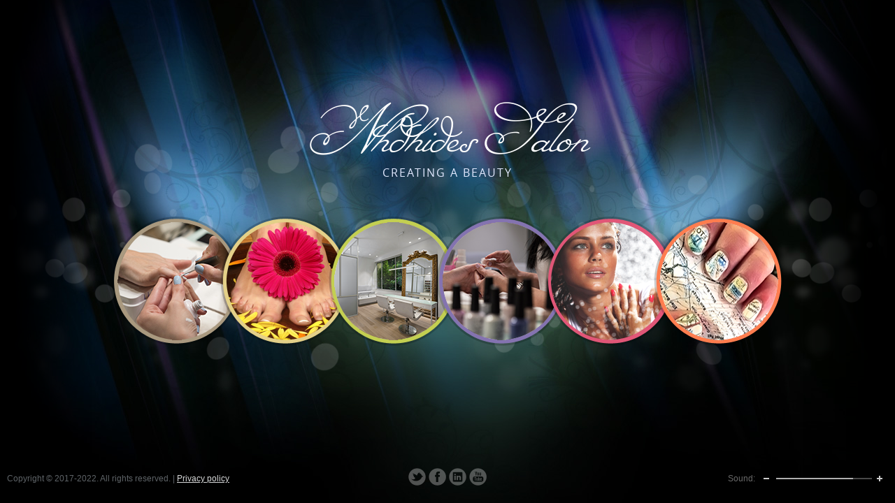

--- FILE ---
content_type: text/html
request_url: https://niriides-nails.gr/
body_size: 8048
content:
<!DOCTYPE html><html lang="en"><head><title>Νηρηίδες Nail Salon - Εξειδικευμένες Υπηρεσίες στο Κολωνάκι</title><meta charset="utf-8"><meta content="text/html; charset=UTF-8" http-equiv="Content-Type"><meta content="IE=edge" http-equiv="X-UA-Compatible"><meta content="width=device-width, initial-scale=1" name="viewport"><meta name="viewport" content="width=device-width, initial-scale=1.0"><meta content="Μοναδική εξυπηρέτηση στον ανακαινισμένο μας χώρο στο Κολωνάκι.Μανικιούρ - Πεντικιούρ, αποτρίχωση και μακιγιάζ από το έμπειρο και εξειδικευμένο μας προσωπικό." name="description"><meta content="Μανικιούρ κολωνάκι,Αποτρίχωση με κλωστή,Νύχια κολωνάκι,νύχια,νυχια,κολωνακι,gossip,nixia,manikiour,pentikiour,apotrixwsi,apotrixwsi me klwsti,αποτρίχωση,kolonaki,kolonaki square,πεντικιούρ,μανικιούρ" name="keywords"><link href="images/favicon.ico" rel="shortcut icon"><link href="css/style.css" media="all" rel="stylesheet" type="text/css"><script src="js/main.js" type="text/javascript"></script><script async src="https://www.googletagmanager.com/gtag/js?id=UA-108266799-1"></script><script>window.dataLayer=window.dataLayer || []; function gtag(){dataLayer.push(arguments);}gtag('js', new Date()); gtag('config', 'UA-108266799-1');</script><script async defer src="https://maps.googleapis.com/maps/api/js?key=AIzaSyBqNZHg20MzFjj9-6R3lpALtUHYBqGbv_0&callback=initMap"></script><!--[if lt IE 8]> <div style=' clear: both; text-align:center; position: relative;z-index:100;'> <a href="../../../windows.microsoft.com/en-US/internet-explorer/products/ie/home@ocid=ie6_countdown_bannercode"><img src="../../../storage.ie6countdown.com/assets/100/images/banners/warning_bar_0000_us.jpg" border="0" height="42" width="820" alt="You are using an outdated browser. For a faster, safer browsing experience, upgrade for free today."/></a> </div><![endif]--></head><body><div class="spinner"></div><div class="extra"><div class="circle1" id="circle1"></div><div class="circle2" id="circle2"></div><div class="corner1"></div><div class="corner2"></div><div class="main1"></div><div class="main2"><header><a class="logo" href="index.htm"><div class="txt1">Nhdhides Salon</div><div class="txt2">Creating a Beauty</div></a></header><nav class="menu_splash"><ul id="menu_splash"><li class="nav1"><a href="#!/page_ABOUT"><img alt="something is wrong, contact the Developer!" src="images/splash01.png"><div class="txt1">ΣΧΕΤΙΚΑ ΜΕ ΕΜΑΣ</div><div class="txt2">01.</div></a></li><li class="nav2"><a href="#!/page_NEWS"><img alt="something is wrong, contact the Developer!" src="images/splash02.png"><div class="txt1">ΝΕΑ ΚΑΙ EVENTS</div><div class="txt2">02.</div></a></li><li class="nav3"><a href="#!/page_SERVICES"><img alt="something is wrong, contact the Developer!" src="images/splash03.png"><div class="txt1">ΥΠΗΡΕΣΙΕΣ</div><div class="txt2">03.</div></a></li><li class="nav4"><a href="#!/page_GALLERY"><img alt="something is wrong, contact the Developer!" src="images/splash04.png"><div class="txt1">ΦΩΤΟΓΡΑΦΙΚΟ ΥΛΙΚΟ</div><div class="txt2">04.</div></a></li><li class="nav5"><a href="#!/page_PRICES"><img alt="something is wrong, contact the Developer!" src="images/splash05.png"><div class="txt1">ΚΑΤΑΛΟΓΟΣ ΤΙΜΩΝ</div><div class="txt2">05.</div></a></li><li class="nav6"><a href="#!/page_CONTACTS"><img alt="something is wrong, contact the Developer!" src="images/splash06.png"><div class="txt1">ΒΡΕΙΤΕ ΜΑΣ ΣΤΟ ΧΑΡΤΗ</div><div class="txt2">06.</div></a></li></ul></nav><article id="content"><ul><li id="page_SPLASH"></li><li id="page_ABOUT"><a class="close" href="#!/page_SPLASH"><span></span></a><div class="box"><div class="col1"><h2>Καλωσήρθατε!</h2><strong class="text">Όλο το φρέσκο, χαμογελαστό και έμπειρο team θα σας ανανεώσει όχι μόνο το σώμα αλλά και τη διάθεση.</strong><p class="text">Μανικιούρ, πεντικιούρ, αποτρίχωση. Το όνομα που παραπέμπει στις νύμφες των ιαματικών νερών, σου δίνει αμέσως το στίγμα για το τι θα βρεις εκεί. Ο γοητευτικός χώρος, σε συνδυασμό με την ιδιαίτερη μουσική, βοηθάει στη χαλάρωση. Εξειδίκευση σε σχήμα φρυδιών και στην αποτρίχωση με κλωστή.</p><br><br><br><br><br><br><br><br><br><br><h1 class="hidden-header">Μοναδική περιποίηση στο Νηρηίδες Nail Salon στο Κολωνάκι. Βρείτα μας στην Ηρακλείτου 1, στο νέο ανανεωμένο μας χώρο. Δείτε τις μοναδικές μας προσφορές για μανικιούρ - πεντικιούρ , νύχια και περιποίηση , αποτρίχωση με κλωστή, αποτρίχωση με ειδικό κερί κατά των ερεθισμών και στις υπηρεσίες μακιγιάζ.</h1><h2 class="hidden-header">Με πολυετή εξειδίκευση σε μανικιούρ - πεντικιούρ , αποτρίχωση με κλωστή , αποτρίχωση με ειδικό κερί κατά των ερεθισμών, το Νηρηίδες Nail Salon στο Κολωνάκι αποτελεί ΗΟΤ προορισμό για την περιποίηση της εμφάνισής σας.</h2><h2 class="hidden-header">Τέλος, με τη νέα μας συνεργασία με το Σαίτης Νεκτάριος - Hair Salon, μεταφερθήκαμε στην Ηρακλείτου 1 στο Κολωνάκι, σε εναν χώρο εκθαμβοτικό, κατάλληλο για να πληρεί τις προυποθέσεις ακόμα και του πιο διστακτικού.</h2></div><div class="col2 pad_left6"><h2>Λίγα λόγια για εμάς</h2><div class="scroll-pane"><div><div class="left"><img alt="" class="border1 radius1 img3" src="images/about01.jpg"><div class="clear"></div></div><div class="table pad_left2"><strong class="text">Ξεκινήσαμε το 2008 με το όνομα 'Νηρηίδες' στο Κολωνάκι στην Ηροδότου 7. Το 2016 ενώσαμε τις δυνάμεις μας με το Salon Nektarios Saitis, γεγονός που αποτέλεσε σταθμό στην καριέρα μας.</strong> <strong class="text">Το προσωπικό μας χρησιμοποιεί τον αμερικανικό τρόπο περιποίησης μανικιούρ-πεντικιούρ, με λιγότερο κόψιμο στα πετσάκια για περισσότερη διάρκεια, ενω έχει εξειδικευτεί στο θεραπευτικό πεντικιούρ για την αντιμετώπιση προβλημάτων στα νύχια. Παράλληλα, έχει εκπαιδευτεί και στο σχηματισμό φρυδιών και την αποτρίχωση με κλωστή. Στόχος μας είναι η διαρκής επιμόρφωση σε όλες τις νέες μεθόδους της ειδικότητάς μας.</strong></div><div class="clear"></div></div></div></div><div class="clear"></div></div></li><li id="page_NEWS"><a class="close" href="#!/page_SPLASH"><span></span></a><div class="box"><div class="col1"><h2>Τελευταία Νέα</h2><h3>24 of May, 2016</h3><br><strong class="text">Συνεργασία με Nektarios Saitis Salon</strong><p class="text">Website: <a href="http://www.saitis-nektarios.gr/">Nektarios Saitis Website</a><br>Facebook Page: <a href="https://www.facebook.com/Saitis.Nektarios/">Nektarios Saitis Facebook Page</a><br>Flashnews Article: <a href="http://flashnews.gr/post/271253/anoigei-to-neo-katasthma-saitis-nektarios-sthn-athhna">Nektarios Saitis Flashnews</a></p></div><div class="col2 pad_left6"><h2>Τελευταία Νέα</h2><h3>24 of May, 2016</h3><div class="scroll-pane"><div><img alt="" class="left border1 radius1 img2" src="images/news01.jpg"><div class="table"><strong class="text">Ο νέος φιλόξενος χώρος βρίσκεται στην οδό Ηρακλείτου 1, στο Κολωνάκι και το πολύ προσεκτικά επιλεγμένο και άρτια εκπαιδευμένο προσωπικό θα είναι στο εξής στη διάθεση όλων, έτοιμο να επιμεληθεί κάθε εμφάνιση. Ανυπομονούμε να σας υποδεχτούμε στο νέο μας χώρο και να ακούσουμε τη γνώμη σας...</strong></div><div class="clear"></div></div></div></div><div class="clear"></div></div></li><li id="page_SERVICES"><a class="close" href="#!/page_SPLASH"><span></span></a><div class="box"><div class="col1"><h2>Λίστα Υπηρεσιών</h2><ul class="ul1"><li><a href="#">Μανικιούρ - Πεντικιούρ</a></li><li><a href="#">Μανικιούρ</a></li><li><a href="#">Πεντικιούρ</a></li><li><a href="#">Μόνιμο Χρώμα</a></li><li><a href="#">Μανικιούρ Μόνιμο</a></li><li><a href="#">Πεντικιούρ Μόνιμο</a></li><li><a href="#">Αποτρίχωση Προσώπου με Κλωστή</a></li><li><a href="#">Σχηματισμός Φρυδιών</a></li><li><a href="#">Καθάρισμα Φρυδιών</a></li><li><a href="#">Αποτρίχωση Μισό Πόδι</a></li><li><a href="#">Αποτρίχωση Μπικίνι</a></li><li><a href="#">Αποτρίχωση Brazil Μπικίνι</a></li><li><a href="#">Αποτρίχωση Χέρια</a></li></ul></div><div class="col2 pad_left6"><h2>Αναλυτικότερα</h2><div class="scroll-pane"><div><img alt="" class="left border1 radius1 img2" src="images/services01.jpg"><div class="table"><h4>Μανικιούρ</h4><p class="text">Εφαρμόζουμε τον <font color="lightblue">Αμερικάνικο τρόπο περιποίησης</font> χεριών κόβωντας λιγότερο τα πετσάκια, ώστε να έχετε μεγαλύτερη διάρκεια στο μανικιούρ σας.</p></div><div class="clear"></div><div class="line1"></div><img alt="" class="left border1 radius1 img2" src="images/services02.jpg"><div class="table"><h4>Πεντικιούρ</h4><p class="text">Εξειδίκευση στο <font color="lightblue">θεραπευτικό πεντικιούρ</font> για προβλήματα στα νύχια και στις σκληρύνσεις.</p></div><div class="clear"></div><div class="line1"></div><img alt="" class="left border1 radius1 img2" src="images/services03.jpg"><div class="table"><h4>Μόνιμο Χρώμα</h4><p class="text">Χρησιμοποιούμε τις πιο κορυφαίες μάρκες τις αγοράς<br><font color="lightblue">CND SHellac</font><font color="lightblue"><br>Essie</font><br><font color="lightblue">O * P * I Nail Lacquer</font><br>Ιδιαίτερη έμφαση δίνουμε στην αφαίρεση του μόνιμου χρώματος για την καλύτερη φροντίδα του νυχιού.</p></div><div class="clear"></div><div class="line1"></div><img alt="" class="left border1 radius1 img2" src="images/services04.jpg"><div class="table"><h4>Αποτρίχωση Προσώπου με Κλωστή</h4><p class="text">Εξειδίκευση στο <font color="lightblue">Ταυλανδέζικο</font> τρόπο αποτρίχωσης προσώπου, για λιγότερο ερεθισμό του δέρματος και μεγαλύτερη διάρκεια.</p></div><div class="clear"></div><div class="line1"></div><img alt="" class="left border1 radius1 img2" src="images/services05.jpg"><div class="table"><h4>Αποτρίχωση Μπικίνι</h4><p class="text">Ιδιαίτερη προσοχή στην περιοχή δέρματος Μπικίνι, με ειδικό κερί, με σπάτουλα παίρνωντας μικρότερες επιφάνειες για λιγότερο ερεθισμό.</p></div><div class="clear"></div><div class="line1"></div><img alt="" class="left border1 radius1 img2" src="images/services06.jpg"><div class="table"><h4>Σχηματισμός Φρυδιών</h4><p class="text">Σχηματισμός φρυδιών ανάλογα με τα χαρακτηριστικά του προσώπου. Εξειδίκευση στη διόρθωση φρυδιών.</p></div><div class="clear"></div></div></div></div><div class="clear"></div></div></li><li id="page_GALLERY"><a class="close" href="#!/page_SPLASH"><span></span></a><div class="box"><h2>Portfolio</h2><div class="scroll-pane"><div><div class="gal1"><div class="photo1"><a href="images/gallery01big.jpg" rel="prettyPhoto[pp_gal1]" title="Photo Title"><img src="images/gallery01.jpg"></a></div><span class="txt">1</span></div><div class="gal1"><div class="photo1"><a href="images/gallery02big.jpg" rel="prettyPhoto[pp_gal1]" title="Photo Title"><img src="images/gallery02.jpg"></a></div><span class="txt">2</span></div><div class="gal1"><div class="photo1"><a href="images/gallery03big.jpg" rel="prettyPhoto[pp_gal1]" title="Photo Title"><img src="images/gallery03.jpg"></a></div><span class="txt">3</span></div><div class="gal1 last"><div class="photo1"><a href="images/gallery04big.jpg" rel="prettyPhoto[pp_gal1]" title="Photo Title"><img src="images/gallery04.jpg"></a></div><span class="txt">4</span></div><div class="clear"></div><div class="gal1"><div class="photo1"><a href="images/gallery05big.jpg" rel="prettyPhoto[pp_gal1]" title="Photo Title"><img src="images/gallery05.jpg"></a></div><span class="txt">5</span></div><div class="gal1"><div class="photo1"><a href="images/gallery06big.jpg" rel="prettyPhoto[pp_gal1]" title="Photo Title"><img src="images/gallery06.jpg"></a></div><span class="txt">6</span></div><div class="gal1"><div class="photo1"><a href="images/gallery07big.jpg" rel="prettyPhoto[pp_gal1]" title="Photo Title"><img src="images/gallery07.jpg"></a></div><span class="txt">7</span></div><div class="gal1 last"><div class="photo1"><a href="images/gallery08big.jpg" rel="prettyPhoto[pp_gal1]" title="Photo Title"><img src="images/gallery08.jpg"></a></div><span class="txt">8</span></div><div class="clear"></div></div></div></div></li><li id="page_PRICES"><a class="close" href="#!/page_SPLASH"><span></span></a><div class="box"><div class="col1"><h2>Ειδική Προσφορά</h2><div class="video1"><a href="#" rel="prettyPhoto[mixed]" title="YouTube Demo"><img alt="" src="images/prices01.jpg"></a></div><p class="text">Προσφορά για εσάς, μανικιούρ - πεντικιούρ στη μοναδική τιμή των 25 €</p></div><div class="col2 pad_left6"><h2>Τιμοκατάλογος</h2><div class="scroll-pane"><div><ul class="ul2"><li><a href="#"><div class="txt1">Μανικιούρ</div><div class="txt2">13 €</div><div class="clear"></div></a></li><li><a href="#"><div class="txt1">Πεντικιούρ</div><div class="txt2">17 €</div><div class="clear"></div></a></li><li><a href="#"><div class="txt1">Μόνιμο Χρώμα</div><div class="txt2">10 €</div><div class="clear"></div></a></li><li><a href="#"><div class="txt1">Μανικιούρ Μόνιμο</div><div class="txt2">20 €</div><div class="clear"></div></a></li><li><a href="#"><div class="txt1">Πεντικιούρ Μόνιμο</div><div class="txt2">25 €</div><div class="clear"></div></a></li><li><a href="#"><div class="txt1">Αποτρίχωση Προσώπου με Κλωστή</div><div class="txt2">10 €</div><div class="clear"></div></a></li><li><a href="#"><div class="txt1">Σχηματισμός Φρυδιών</div><div class="txt2">8 €</div><div class="clear"></div></a></li><li><a href="#"><div class="txt1">Καθάρισμα Φρυδιών</div><div class="txt2">5 €</div><div class="clear"></div></a></li><li><a href="#"><div class="txt1">Αποτρίχωση Μισό Πόδι</div><div class="txt2">13 €</div><div class="clear"></div></a></li><li><a href="#"><div class="txt1">Αποτρίχωση Ολόκληρο Πόδι</div><div class="txt2">25 €</div><div class="clear"></div></a></li><li><a href="#"><div class="txt1">Αποτρίχωση Μπικίνι</div><div class="txt2">10 €</div><div class="clear"></div></a></li><li><a href="#"><div class="txt1">Αποτρίχωση Brazil Μπικίνι</div><div class="txt2">14 €</div><div class="clear"></div></a></li><li><a href="#"><div class="txt1">Αποτρίχωση Χέρια</div><div class="txt2">10 €</div><div class="clear"></div></a></li><li><a href="#"><div class="txt1">Μακιγιάζ</div><div class="txt2">35 €</div><div class="clear"></div></a></li></ul></div></div></div><div class="clear"></div></div></li><li id="page_CONTACTS"><a class="close" href="#!/page_SPLASH"><span></span></a><div class="box"><div class="col3"><h2>Βρείτε μας στο χάρτη</h2><div id="map"></div></div><div class="col6 pad_left6_map"><h2>Στοιχεία Επικοινωνίας</h2><strong class="text">Νηρηίδες Nail Spa</strong><p class="text"><br><br>Διεύθυνση: Ηρακλείτου 1, Κολωνάκι<br><br>Περιοχή: Αθήνα,<br><br>Τ.Κ: 106 74<br><br>Τηλέφωνο Επικοινωνίας: &nbsp; 210 722 1506<br><br></p></div></div></li><li id="page_PRIVACY"><a class="close" href="#!/page_SPLASH"><span></span></a><div class="box"><h2>Πολιτική Απορρήτου</h2><div class="scroll-pane"><div><strong class="text">Privacy Policy</strong><p class="text">Information Collection - Information Usage - Information Protection - Cookie Usage - 3rd Party Disclosure - 3rd Party Links - Google AdSense - Fair Information Practices - COPPA - CalOPPA</p><p class="text">This privacy policy has been compiled to better serve those who are concerned with how their 'Personally Identifiable Information' (PII) is being used online. PII, as described in US privacy law and information security, is information that can be used on its own or with other information to identify, contact, or locate a single person, or to identify an individual in context. Please read our privacy policy carefully to get a clear understanding of how we collect, use, protect or otherwise handle your Personally Identifiable Information in accordance with our website.</p><p class="text">What personal information do we collect from the people that visit our blog, website or app?</p><p class="text">We do not collect information from visitors of our site or other details to help you with your experience.</p><p class="text">When do we collect information? -We collect information from you when you or enter information on our site. How do we use your information? - We may use the information we collect from you when you register, make a purchase, sign up for our newsletter, respond to a survey or marketing communication, surf the website, or use certain other site features in the following ways: To personalize your experience and to allow us to deliver the type of content and product offerings in which you are most interested. To improve our website in order to better serve you. To allow us to better service you in responding to your customer service requests. To administer a contest, promotion, survey or other site feature. To follow up with them after correspondence (live chat, email or phone inquiries). How do we protect your information? -Our website is scanned on a regular basis for security holes and known vulnerabilities in order to make your visit to our site as safe as possible. We use regular Malware Scanning. We do not use an SSL certificate We only provide articles and information. We never ask for personal or private information like names, email addresses, or credit card numbers. Do we use 'cookies'? -We do not use cookies for tracking purposes. You can choose to have your computer warn you each time a cookie is being sent, or you can choose to turn off all cookies. You do this through your browser settings. Since browser is a little different, look at your browser's Help Menu to learn the correct way to modify your cookies. If you turn cookies off, Some of the features that make your site experience more efficient may not function properly.that make your site experience more efficient and may not function properly. Third-party disclosure: We do not sell, trade, or otherwise transfer to outside parties your Personally Identifiable Information unless we provide users with advance notice. This does not include website hosting partners and other parties who assist us in operating our website, conducting our business, or serving our users, so long as those parties agree to keep this information confidential. We may also release information when it's release is appropriate to comply with the law, enforce our site policies, or protect ours or others' rights, property or safety. However, non-personally identifiable visitor information may be provided to other parties for marketing, advertising, or other uses. Third-party links: We do not include or offer third-party products or services on our website. Google: Google's advertising requirements can be summed up by Google's Advertising Principles. They are put in place to provide a positive experience for users. https://support.google.com/adwordspolicy/answer/1316548?hl=en We have not enabled Google AdSense on our site but we may do so in the future. California Online Privacy Protection Act: CalOPPA is the first state law in the nation to require commercial websites and online services to post a privacy policy. The law's reach stretches well beyond California to require any person or company in the United States (and conceivably the world) that operates websites collecting Personally Identifiable Information from California consumers to post a conspicuous privacy policy on its website stating exactly the information being collected and those individuals or companies with whom it is being shared. - See more at: http://consumercal.org/california-online-privacy-protection-act-caloppa/#sthash.0FdRbT51.dpuf . According to CalOPPA, we agree to the following: Users can visit our site anonymously. Once this privacy policy is created, we will add a link to it on our home page or as a minimum, on the first significant page after entering our website. Our Privacy Policy link includes the word 'Privacy' and can easily be found on the page specified above. You will be notified of any Privacy Policy changes: On our Privacy Policy Page Can change your personal information: By calling us. How does our site handle Do Not Track signals? -We honor Do Not Track signals and Do Not Track, plant cookies, or use advertising when a Do Not Track (DNT) browser mechanism is in place. Does our site allow third-party behavioral tracking? -It's also important to note that we do not allow third-party behavioral tracking. COPPA (Children Online Privacy Protection Act). When it comes to the collection of personal information from children under the age of 13 years old, the Children's Online Privacy Protection Act (COPPA) puts parents in control. The Federal Trade Commission, United States' consumer protection agency, enforces the COPPA Rule, which spells out what operators of websites and online services must do to protect children's privacy and safety online. We do not specifically market to children under the age of 13 years old. Do we let third-parties, including ad networks or plug-ins collect PII from children under 13? Fair Information Practices: The Fair Information Practices Principles form the backbone of privacy law in the United States and the concepts they include have played a significant role in the development of data protection laws around the globe. Understanding the Fair Information Practice Principles and how they should be implemented is critical to comply with the various privacy laws that protect personal information. In order to be in line with Fair Information Practices we will take the following responsive action, should a data breach occur: We will notify you via phone call right after we identify the problem. We also agree to the Individual Redress Principle which requires that individuals have the right to legally pursue enforceable rights against data collectors and processors who fail to adhere to the law. This principle requires not only that individuals have enforceable rights against data users, but also that individuals have recourse to courts or government agencies to investigate and/or prosecute non-compliance by data processors. CAN SPAM Act: The CAN-SPAM Act is a law that sets the rules for commercial email, establishes requirements for commercial messages, gives recipients the right to have emails stopped from being sent to them, and spells out tough penalties for violations. We collect your email address in order to: Send information, respond to inquiries, and/or other requests or questions. To be in accordance with CANSPAM, we agree to the following: Not use false or misleading subjects or email addresses.Identify the message as an advertisement in some reasonable way. Include the physical address of our business or site headquarters. Monitor third-party email marketing services for compliance, if one is used. Honor opt-out/unsubscribe requests quickly. Allow users to unsubscribe by using the link at the bottom of each email. If at any time you would like to unsubscribe from receiving future emails, you can email us at and we will promptly remove you from ALL correspondence. If there are any questions regarding this privacy policy, you may contact us using the information below.</p></div></div></div></li><li id="page_MORE"><a class="close" href="#!/page_SPLASH"><span></span></a><div class="box"><h2>More</h2><div class="scroll-pane"><div><strong class="text">Lorem ipsum dolor sit amet conse ctetur adipisicing elit, sed do eiusmod tempor incididunt ut labore et dolore magna. Ipsum dolor sit amet conse ctetur adipisicing elit.</strong><p class="text">Ut enim ad minim veniam, quis nostrud exercitation ullamco laboris nisi ut aliquip ex ea commodo consequat consectetuer adipiscing elit. Nunc suscipit. Suspendisse enim arcu, convallis non, cursus sed, dignissim et, est. Aenean semper aliquet libero. In ante velit, cursus ut, ultrices vitae, tempor ut, risus. Duis pulvinar. Vestibulum vel pede at sapien sodales mattis. Quisque pretium, lacus nec iaculis vehicula, arcu libero consectetuer massa, auctor aliquet mauris ligula id ipsum. Vestibulum pede. Maecenas sit amet augue. Sed blandit lectus eget lectus. Mauris justo. Curabitur nibh lectus, dapibus id, tempor eu, tempor non, erat. Proin pede eros, pharetra ut, viverra sed, egestas nec, mauris.</p><p class="text">Ut enim ad minim veniam, quis nostrud exercitation ullamco laboris nisi ut aliquip ex ea commodo consequat consectetuer adipiscing elit. Nunc suscipit. Suspendisse enim arcu, convallis non, cursus sed, dignissim et, est. Aenean semper aliquet libero. In ante velit, cursus ut, ultrices vitae, tempor ut, risus. Duis pulvinar. Vestibulum vel pede at sapien sodales mattis. Quisque pretium, lacus nec iaculis vehicula, arcu libero consectetuer massa, auctor aliquet mauris ligula id ipsum. Vestibulum pede. Maecenas sit amet augue. Sed blandit lectus eget lectus. Mauris justo. Curabitur nibh lectus, dapibus id, tempor eu, tempor non, erat. Proin pede eros, pharetra ut, viverra sed, egestas nec, mauris.</p><p class="text">Ut enim ad minim veniam, quis nostrud exercitation ullamco laboris nisi ut aliquip ex ea commodo consequat consectetuer adipiscing elit. Nunc suscipit. Suspendisse enim arcu, convallis non, cursus sed, dignissim et, est. Aenean semper aliquet libero. In ante velit, cursus ut, ultrices vitae, tempor ut, risus. Duis pulvinar. Vestibulum vel pede at sapien sodales mattis. Quisque pretium, lacus nec iaculis vehicula, arcu libero consectetuer massa, auctor aliquet mauris ligula id ipsum. Vestibulum pede. Maecenas sit amet augue. Sed blandit lectus eget lectus. Mauris justo. Curabitur nibh lectus, dapibus id, tempor eu, tempor non, erat. Proin pede eros, pharetra ut, viverra sed, egestas nec, mauris.</p><p class="text">Ut enim ad minim veniam, quis nostrud exercitation ullamco laboris nisi ut aliquip ex ea commodo consequat consectetuer adipiscing elit. Nunc suscipit. Suspendisse enim arcu, convallis non, cursus sed, dignissim et, est. Aenean semper aliquet libero. In ante velit, cursus ut, ultrices vitae, tempor ut, risus. Duis pulvinar. Vestibulum vel pede at sapien sodales mattis. Quisque pretium, lacus nec iaculis vehicula, arcu libero consectetuer massa, auctor aliquet mauris ligula id ipsum. Vestibulum pede. Maecenas sit amet augue. Sed blandit lectus eget lectus. Mauris justo. Curabitur nibh lectus, dapibus id, tempor eu, tempor non, erat. Proin pede eros, pharetra ut, viverra sed, egestas nec, mauris.</p><p class="text">Ut enim ad minim veniam, quis nostrud exercitation ullamco laboris nisi ut aliquip ex ea commodo consequat consectetuer adipiscing elit. Nunc suscipit. Suspendisse enim arcu, convallis non, cursus sed, dignissim et, est. Aenean semper aliquet libero. In ante velit, cursus ut, ultrices vitae, tempor ut, risus. Duis pulvinar. Vestibulum vel pede at sapien sodales mattis. Quisque pretium, lacus nec iaculis vehicula, arcu libero consectetuer massa, auctor aliquet mauris ligula id ipsum. Vestibulum pede. Maecenas sit amet augue. Sed blandit lectus eget lectus. Mauris justo. Curabitur nibh lectus, dapibus id, tempor eu, tempor non, erat. Proin pede eros, pharetra ut, viverra sed, egestas nec, mauris.</p></div></div></div></li></ul></article></div><footer><ul class="icons"><li><a href="#"><img alt="" src="images/social_ic1.png"></a></li><li><a href="https://www.facebook.com/niriides.nails/"><img alt="" src="images/social_ic2.png"></a></li><li><a href="#"><img alt="" src="images/social_ic3.png"></a></li><li><a href="#"><img alt="" src="images/social_ic4.png"></a></li></ul><div class="copyright">Copyright © 2017-2022. All rights reserved. | <a href="#!/page_PRIVACY">Privacy policy</a></div><div class="tola"><div class="jp-jplayer" id="jquery_jplayer"></div><div class="jp-audio" id="jp_container"><ul class="jp-controls"><li><a class="jp-mute" href="javascript:;" tabindex="1" title="mute"></a></li><li><a class="jp-unmute" href="javascript:;" tabindex="1" title="unmute"></a></li><li><a class="jp-volume-max" href="javascript:;" tabindex="1" title="max volume"></a></li></ul><div class="jp-txt">Sound:</div><div class="jp-volume-bar"><div class="jp-volume-bar-value"></div></div></div></div></footer></div><script type="application/ld+json">{"@context" : "http://schema.org", "@type" : "Organization", "name" : "Nhdhides Nails", "url" : "http://niriides-nails.gr/", "sameAs" : [ "https://www.facebook.com/niriides.nails/", "https://foursquare.com/v/niriides-nail-spa/51f1496d498e6f85cd73be2f/photos"], "address":{"@type": "PostalAddress", "streetAddress": "Ηρακλείτου 1", "addressRegion": "Κολωνάκι", "postalCode": "10674", "addressCountry": "GR"}}</script></body></html>


--- FILE ---
content_type: text/css
request_url: https://niriides-nails.gr/css/style.css
body_size: 2160
content:
@import url(reset.css);@import url(prettyPhoto.css);@import url(jquery.jscrollpane.css);@import url(jplayer.css);.spinner,body,html{height:100%}.extra,body{min-width:1000px;overflow:hidden}article,aside,audio,canvas,command,datalist,details,embed,figcaption,figure,footer,header,hgroup,keygen,meter,nav,output,progress,section,source,video{display:block}mark,rp,rt,ruby,summary,time{display:inline}.left{float:left}.right{float:right}.col0,.col1,.col10,.col11,.col12,.col2,.col3,.col4,.col5,.col6,.col7,.col8,.col9,.gal1,.ul2 .txt1{float:left}.clear{clear:both}.table{display:table}.wrapper{width:100%;overflow:hidden}.relative{position:relative}.absolute{position:absolute}body{background:#000;border:0;font:12px Arial,Helvetica,sans-serif;color:#e8e8e8;line-height:18px;position:relative}.spinner{position:absolute;z-index:99;background:url(../images/loader.gif) 50% 50% no-repeat #000;width:100%;top:0;left:0}.extra{min-height:100%;height:auto!important;height:100%;margin:0 auto;position:relative;z-index:10;background:url(../images/bg1.jpg) center center no-repeat}.circle1,.circle2{width:100%;position:absolute;top:50%;overflow:hidden;left:0}.circle1{height:408px;background:url(../images/circle1.png) repeat-x;margin-top:-200px;z-index:1}.circle2{height:351px;background:url(../images/circle2.png) repeat-x;margin-top:-180px;z-index:2}.corner1,.corner2{width:131px;height:100%;top:0;z-index:5;position:absolute}.corner1{background:url(../images/corner1.png) repeat-y;left:0}.corner2{background:url(../images/corner2.png) repeat-y;right:0}.main1{width:100%;height:660px;position:relative;z-index:1}.main2{width:1000px;height:600px;position:absolute;left:50%;margin-left:-500px;top:50%;margin-top:-300px;z-index:10}footer,header{position:absolute;left:0;text-align:center;width:100%}header{top:90px;z-index:100}.logo{display:inline-block;text-decoration:none}.logo .txt1{font-family:angelicaregular;font-size:100px;line-height:90px;color:#fff;text-decoration:none}.logo .txt2{font-family:open_sansregular;font-size:16px;line-height:15px;color:#e2e9ff;text-decoration:none;text-transform:uppercase;letter-spacing:2px}.hidden-header{display:none!important}footer{height:60px;bottom:0;z-index:20}.icons,.icons>li{display:inline-block;position:relative}.icons{padding-top:10px;z-index:10}.copyright,.tola{top:10px;z-index:1;text-align:left;white-space:nowrap}.icons>li{padding:0 2px}#menu_splash>li,.copyright,.menu_splash,.tola{position:absolute}.icons>li>a{display:block;width:100%;height:30px}.copyright{color:#5e6367;line-height:30px;left:10px}.copyright a{color:#d8d9da}.tola{right:0}#menu_splash>li>a,.notification_ok{text-align:center}.menu_splash{left:20px;top:250px;z-index:5}#menu_splash>li{width:186px;height:185px}#menu_splash>li>a{display:block;position:relative;z-index:1;width:186px;height:185px;min-height:185px!important;text-decoration:none}#menu_splash>li>a>img{position:absolute;left:8px;top:8px;z-index:1}#menu_splash>li>a>.txt1,#menu_splash>li>a>.txt2{width:100%;z-index:11;line-height:24px;font-weight:400;left:0;position:absolute;text-decoration:none;font-family:open_sans_lightregular;text-transform:uppercase}#menu_splash>li>a>.txt1{top:70px;font-size:24px;color:#fff}#menu_splash>li>a>.txt2{top:130px;font-size:14px;color:#000}#menu_splash .nav1{top:0;left:0;z-index:1}#menu_splash .nav2{top:0;left:155px;z-index:2}#menu_splash .nav3{top:0;left:310px;z-index:3}#menu_splash .nav4{top:0;left:465px;z-index:4}#menu_splash .nav5{top:0;left:620px;z-index:5}#menu_splash .nav6{top:0;left:775px;z-index:6}#menu_splash .nav1 a{background:url(../images/nav1.png) no-repeat}#menu_splash .nav2 a{background:url(../images/nav2.png) no-repeat}#menu_splash .nav3 a{background:url(../images/nav3.png) no-repeat}#menu_splash .nav4 a{background:url(../images/nav4.png) no-repeat}#menu_splash .nav5 a{background:url(../images/nav5.png) no-repeat}#menu_splash .nav6 a{background:url(../images/nav6.png) no-repeat}#content{position:absolute;left:10px;top:130px;z-index:10}#content>ul>li{width:980px;height:438px;position:absolute}.close,.close span{width:34px;height:34px;display:block}.close{background:url(../images/close.png) no-repeat;position:absolute;right:30px;top:-20px;z-index:30}#map,.box{position:relative;overflow:hidden}.close span{background:url(../images/close.png) left bottom no-repeat}.box{width:880px;height:400px;padding:38px 40px 0 60px;background:url(../images/content_bg.png) no-repeat}.col0{width:1px;background:#131314;margin-left:29px;margin-right:30px;margin-top:20px}.col1{width:290px}.col2{width:530px}.col3{width:380px}.col4{width:440px}.col6{width:340px}.pad_left1{padding-left:10px}.pad_left2{padding-left:20px}.pad_left3{padding-left:30px}.pad_left4{padding-left:40px}.pad_left5{padding-left:50px}.pad_left6{padding-left:60px}.pad_left6_map{padding-left:160px}a{color:#b8f1ff;text-decoration:underline;outline:0}a:hover{text-decoration:none}h2{font-family:open_sans_lightregular;font-weight:400;font-size:30px;color:#fff;line-height:30px;padding:15px 0}h3,h4{font-family:open_sansregular;font-weight:400;line-height:20px}.text,h3,h4{padding:0 0 5px}h3{font-size:16px;color:#ccbae3}h4{font-size:18px;color:#e8e8e8}.upper{text-transform:uppercase}.color1{color:#b8f1ff}.text{display:block}.line1{height:1px;background:url(../images/line1_px.png) repeat-x;margin:15px 0}.img1,.img2{margin-right:20px}.img1,.img3{margin-bottom:20px}.radius1{border-radius:8px;-moz-border-radius:8px;-webkit-border-radius:8px}.border1,.photo1 a img{border:2px solid #121a20}.button1{display:inline-block;height:14px;line-height:16px;text-decoration:none;margin-top:10px;margin-bottom:10px;font-size:14px;font-family:open_sansbold;color:#98c7d3;text-transform:uppercase;white-space:nowrap;letter-spacing:0;background:url(../images/button1.png) no-repeat;padding-left:20px}.ul1>li a,.ul2>li a{display:block;text-decoration:none}.button1:hover{color:#fff}.ul1{padding-bottom:5px}.ul1>li{line-height:24px;font-family:open_sansregular;font-size:16px}.ul1>li a{color:#e8e8e8;padding-left:10px;transition:all .3s ease-out;-moz-transition:all .3s ease-out;-webkit-transition:all .3s ease-out;-o-transition:all .3s ease-out}.ul1>li a:hover{text-decoration:none;color:#000;background:#e2dacf}.gal1{width:192px;padding-bottom:20px;margin-right:30px}.gal1.last{margin-right:0}.photo1{width:192px;height:117px;margin-bottom:5px}.photo1 a img{border-radius:8px;-moz-border-radius:8px;-webkit-border-radius:8px}.video1{width:287px;height:156px;margin-bottom:15px}.video1 img{border:2px solid #121a20;border-radius:8px;-moz-border-radius:8px;-webkit-border-radius:8px}.ul2{padding-bottom:5px}.ul2>li{line-height:22px;height:22px;background:url(../images/li_line2.png) repeat-x;padding-top:3px}.ul2>li:first-child{background:0 0}.ul2>li a{color:#e8e8e8;transition:all .3s ease-out;-moz-transition:all .3s ease-out;-webkit-transition:all .3s ease-out;-o-transition:all .3s ease-out}.ul2>li a:hover{text-decoration:none;color:#000;background:#e2dacf}.ul2 .txt1{padding-left:10px;font-weight:700}.ul2 .txt2{float:right;padding-right:10px;font-weight:700}#map{width:456px;height:276px;border-radius:8px;background:#fff;margin-bottom:20px;border:2px solid #121a20}.scroll-pane{width:100%;height:297px;overflow:auto}#note{width:430px}.notification_error{color:red;margin-bottom:5px}#ajax-contact-form input,#ajax-contact-form textarea{width:320px;font-family:Arial,Helvetica,sans-serif;font-size:13px;color:#fff;background:#788a95;margin-bottom:5px;float:left}#ajax-contact-form label{float:left;width:100px;line-height:31px;color:#e8e8e8}#ajax-contact-form label.c{margin-top:5px}#ajax-contact-form input{height:29px;border:1px solid #23282b;border-radius:0;-moz-border-radius:0;-webkit-border-radius:0}#ajax-contact-form textarea{height:60px;border:1px solid #23282b;border-radius:0;-moz-border-radius:0;-webkit-border-radius:0}#ajax-contact-form img{float:left;width:120px;height:43px;margin-top:5px;margin-left:10px}#ajax-contact-form input.capthca{float:left;width:93px;margin-top:5px;margin-right:10px}#ajax-contact-form input.submit{width:95px;height:37px;cursor:pointer;background:url(../images/submit.png) left top no-repeat;border:none;margin:5px 0 0;border-radius:0;-moz-border-radius:0;-webkit-border-radius:0;text-indent:-999%}#ajax-contact-form input.submit:hover{background-position:bottom}@font-face{font-family:angelicaregular;src:url(angelica-webfont.eot);src:url(angelica-webfont.eot@#iefix) format('embedded-opentype'),url(angelica-webfont.woff) format('woff'),url(angelica-webfont.ttf) format('truetype'),url(angelica-webfont.svg#angelicaregular) format('svg');font-weight:400;font-style:normal}@font-face{font-family:open_sansregular;src:url(opensans-regular-webfont.eot);src:url(opensans-regular-webfont.eot@#iefix) format('embedded-opentype'),url(opensans-regular-webfont.woff) format('woff'),url(opensans-regular-webfont.ttf) format('truetype'),url(opensans-regular-webfont.svg#open_sansregular) format('svg');font-weight:400;font-style:normal}@font-face{font-family:open_sansbold;src:url(opensans-bold-webfont.eot);src:url(opensans-bold-webfont.eot@#iefix) format('embedded-opentype'),url(opensans-bold-webfont.woff) format('woff'),url(opensans-bold-webfont.ttf) format('truetype'),url(opensans-bold-webfont.svg#open_sansbold) format('svg');font-weight:400;font-style:normal}@font-face{font-family:open_sans_lightregular;src:url(opensans-light-webfont.eot);src:url(opensans-light-webfont.eot@#iefix) format('embedded-opentype'),url(opensans-light-webfont.woff) format('woff'),url(opensans-light-webfont.ttf) format('truetype'),url(opensans-light-webfont.svg#open_sans_lightregular) format('svg');font-weight:400;font-style:normal}

--- FILE ---
content_type: text/css
request_url: https://niriides-nails.gr/css/jplayer.css
body_size: 324
content:
.jp-jplayer{ overflow:hidden;}
div.jp-audio {
	color: #696969;
	position:relative;
	width:200px;
	height:30px; 
	margin:0px 0 7px 0 ;
}


/* @group CONTROLS */

ul.jp-controls {

	margin:0;
	padding: 10px 0 0 0 ;
	display:block;
	height:20px;

}



/* @end */


/* @group volume controls */


a.jp-mute,
a.jp-unmute,
a.jp-volume-max {
	width:12px;
	height:10px;
	float:left;
	display:block;
}
a.jp-mute,
a.jp-unmute {
	margin-left: 10px;	
}
a.jp-volume-max {
	margin-left: 150px;	
}
a.jp-mute {
	background: url(../images/jplayer_mute.png) top left no-repeat;
}
a.jp-mute:hover {
	background: url(../images/jplayer_mute.png) top right no-repeat;
}
a.jp-unmute {
	background: url(../images/jplayer_unmute.png) top left no-repeat;
	display: none;
}
a.jp-unmute:hover {
	background: url(../images/jplayer_unmute.png) top right no-repeat;
}

a.jp-volume-max {
	background: url(../images/jplayer_volume_max.png) top left no-repeat;
}
a.jp-volume-max:hover {
	background: url(../images/jplayer_volume_max.png) top right no-repeat;
}

div.jp-txt { position:absolute; top:6px; right:200px;font-size:12px;cursor:default; white-space:nowrap;}

div.jp-volume-bar {
	position: absolute;
	top:14px;
	left:30px;
	overflow:hidden;
	background: #494949;
	width:137px;
	height:2px;
	cursor: pointer;
}
div.jp-volume-bar-value {
	background: #afafaf;
	width:0px;
	height:2px;
}

/* @end */

--- FILE ---
content_type: application/javascript
request_url: https://niriides-nails.gr/js/script.js
body_size: 1228
content:
function showSplash(){setTimeout(function(){$("header").stop().animate({marginTop:0},800,"easeOutExpo"),$("#menu_splash>li").each(function(e){e%2==0?$(this).css({visibility:"visible",top:-1e3}).stop(!0).delay(0+50*e).animate({top:0},800,"easeOutBack"):$(this).css({visibility:"visible",top:1e3}).stop(!0).delay(0+50*e).animate({top:0},800,"easeOutBack")})},500)}function hideSplash(){$("header").stop().animate({marginTop:-90},800,"easeOutExpo"),$("#menu_splash>li").each(function(e){e%2==0?$(this).stop(!0).delay(0+50*e).animate({top:-1e3},500,"easeInCubic",function(){$(this).css({visibility:"hidden"})}):$(this).stop(!0).delay(0+50*e).animate({top:1e3},500,"easeInCubic",function(){$(this).css({visibility:"hidden"})})})}function hideSplashQ(){$("header").css({marginTop:-90}),$("#menu_splash>li").each(function(e){e%2==0?$(this).css({visibility:"hidden",top:-1e3}):$(this).css({visibility:"hidden",top:1e3})})}var z=10;$(document).ready(function(){$("#jquery_jplayer").jPlayer({ready:function(){$(this).jPlayer("setMedia",{mp3:"music.mp3"});var e=void 0===document.ontouchstart?"click":"touchstart",t=function(){$("#jquery_jplayer").jPlayer("play"),document.documentElement.removeEventListener(e,t,!0)};document.documentElement.addEventListener(e,t,!0)},repeat:function(e){$(this).bind($.jPlayer.event.ended+".jPlayer.jPlayerRepeat",function(){$(this).jPlayer("play")})},swfPath:"js",cssSelectorAncestor:"#jp_container",supplied:"mp3",wmode:"window"});var e=navigator.userAgent.toLowerCase(),t=!1;/up.browser|up.link|mmp|symbian|smartphone|midp|wap|vodafone|o2|pocket|kindle|mobile|pda|psp|treo|blackberry|opera mini|android|iphone|ipod|ipad/.test(e)&&(t=!0),t||($("#circle1").pan({fps:30,speed:.9,dir:"left",depth:10}),$("#circle2").pan({fps:30,speed:2.5,dir:"left",depth:90})),$(".icons li").find("a").css({opacity:.3}),$(".icons li a").hover(function(){$(this).stop().animate({opacity:1},400,"easeOutExpo")},function(){$(this).stop().animate({opacity:.3},400,"easeOutExpo")}),$(".close span").css({opacity:0}),$(".close").hover(function(){$(this).find("span").stop().animate({opacity:1},400,"easeOutExpo")},function(){$(this).find("span").stop().animate({opacity:0},400,"easeOutExpo")}),$(".photo1").hover(function(){$(this).find("img").stop().animate({borderColor:"#b8f1ff"},400)},function(){$(this).find("img").stop().animate({borderColor:"#121a20"},400)}),$(".video1").hover(function(){$(this).find("img").stop().animate({borderColor:"#b8f1ff"},400)},function(){$(this).find("img").stop().animate({borderColor:"#121a20"},400)}),$("a[rel^='prettyPhoto']").prettyPhoto({animation_speed:"normal",theme:"dark",social_tools:!1,allow_resize:!0,default_width:500,default_height:344})}),$(window).load(function(){$(".scroll-pane").jScrollPane({showArrows:!1,verticalGutter:9,verticalDragMinHeight:82,verticalDragMaxHeight:82}),$("#content>ul>li").eq(0).css({visibility:"hidden"});var e=$("#content");e.tabs({show:1,preFu:function(e){e.li.css({display:"none",left:-2e3})},actFu:function(e){e.curr&&e.curr.css({display:"block",left:-2e3}).stop().animate({left:0},800,"easeInOutExpo"),e.prev&&e.prev.stop().animate({left:2e3},800,"easeInOutExpo",function(){e.prev.css({display:"none"})}),0==e.n&&-1!=e.pren&&showSplash(),0==e.pren&&e.n>0&&hideSplash(),void 0==e.pren&&e.n>=1&&(e.pren=-1,hideSplashQ())}});var t=$(".menu_splash");t.navs({useHash:!0,defHash:"#!/page_SPLASH",hoverIn:function(e){$("> a",e).stop(!0,!0).animate({marginTop:"-100px",height:285},200,"easeInBack",function(){z+=1,$(this).parent().css({zIndex:z}),$(this).animate({marginTop:"0px",height:185},400,"easeOutBack")}),$("> a img",e).stop().animate({opacity:0},800,"easeOutCubic"),$(".txt1",e).stop().animate({marginTop:0,opacity:1},800,"easeOutExpo"),$(".txt2",e).stop().animate({marginTop:0,opacity:1},800,"easeOutExpo")},hoverOut:function(e){e.hasClass("with_ul")&&e.hasClass("sfHover")||($("> a",e).stop().animate({marginTop:"0px",height:185},400,"easeOutCubic"),$("> a img",e).stop().animate({opacity:1},400,"easeOutCubic"),$(".txt1",e).stop().animate({marginTop:-50,opacity:0},400,"easeOutExpo"),$(".txt2",e).stop().animate({marginTop:30,opacity:0},400,"easeOutExpo"))}}).navs(function(t){e.tabs(t)})}),$(window).load(function(){setTimeout(function(){$(".spinner").fadeOut(),$("body").css({overflow:"inherit"})},100);setTimeout(function(){$("#jquery_jplayer").jPlayer("play")},2e3)});

--- FILE ---
content_type: application/javascript
request_url: https://niriides-nails.gr/js/googleMap.js
body_size: 302
content:
function initMap(){var e={lat:37.9777,lng:23.73907},a={center:e,zoom:17,scrollwheel:!1,navigationControl:!1,mapTypeControl:!1,scaleControl:!1,mapTypeControlOptions:{mapTypeIds:["roadmap","satellite","hybrid","terrain","styled_map"]}},t=new google.maps.Map(document.getElementById("map"),a),l=(new google.maps.Marker({map:t,position:e,draggable:!0,animation:google.maps.Animation.DROP,label:{text:"Ηρακλείτου 1, Κολωνάκι",color:"white"}}),new google.maps.StyledMapType([{featureType:"all",elementType:"all",stylers:[{invert_lightness:!0},{saturation:10},{lightness:30},{gamma:.5},{hue:"#435158"}]}]));t.mapTypes.set("styled_map",l),t.setMapTypeId("styled_map")}

--- FILE ---
content_type: application/javascript
request_url: https://niriides-nails.gr/js/jquery.transform.js
body_size: 11381
content:
/*!
* jQuery 2d Transform v0.9.3
* http://wiki.github.com/heygrady/transform/
*
* Copyright 2010, Grady Kuhnline
* Dual licensed under the MIT or GPL Version 2 licenses.
* http://jquery.org/license
*
* Date: Sat Dec 4 15:46:09 2010 -0800
*/
///////////////////////////////////////////////////////
// Transform
///////////////////////////////////////////////////////
(function($, window, document, undefined) {
/**
* @var Regex identify the matrix filter in IE
*/
var rmatrix = /progid:DXImageTransform\.Microsoft\.Matrix\(.*?\)/,
rfxnum = /^([\+\-]=)?([\d+.\-]+)(.*)$/,
rperc = /%/;

// Steal some code from Modernizr
var m = document.createElement( 'modernizr' ),
m_style = m.style;

function stripUnits(arg) {
return parseFloat(arg);
}

/**
* Find the prefix that this browser uses
*/
function getVendorPrefix() {
var property = {
transformProperty : '',
MozTransform : '-moz-',
WebkitTransform : '-webkit-',
OTransform : '-o-',
msTransform : '-ms-'
};
for (var p in property) {
if (typeof m_style[p] != 'undefined') {
return property[p];
}
}
return null;
}

function supportCssTransforms() {
if (typeof(window.Modernizr) !== 'undefined') {
return Modernizr.csstransforms;
}

var props = [ 'transformProperty', 'WebkitTransform', 'MozTransform', 'OTransform', 'msTransform' ];
for ( var i in props ) {
if ( m_style[ props[i] ] !== undefined ) {
return true;
}
}
}

// Capture some basic properties
var vendorPrefix = getVendorPrefix(),
transformProperty = vendorPrefix !== null ? vendorPrefix + 'transform' : false,
transformOriginProperty = vendorPrefix !== null ? vendorPrefix + 'transform-origin' : false;

// store support in the jQuery Support object
$.support.csstransforms = supportCssTransforms();

// IE9 public preview 6 requires the DOM names
if (vendorPrefix == '-ms-') {
transformProperty = 'msTransform';
transformOriginProperty = 'msTransformOrigin';
}

/**
* Class for creating cross-browser transformations
* @constructor
*/
$.extend({
transform: function(elem) {
// Cache the transform object on the element itself
elem.transform = this;

/**
* The element we're working with
* @var jQueryCollection
*/
this.$elem = $(elem);

/**
* Remember the matrix we're applying to help the safeOuterLength func
*/
this.applyingMatrix = false;
this.matrix = null;

/**
* Remember the css height and width to save time
* This is only really used in IE
* @var Number
*/
this.height = null;
this.width = null;
this.outerHeight = null;
this.outerWidth = null;

/**
* We need to know the box-sizing in IE for building the outerHeight and outerWidth
* @var string
*/
this.boxSizingValue = null;
this.boxSizingProperty = null;

this.attr = null;
this.transformProperty = transformProperty;
this.transformOriginProperty = transformOriginProperty;
}
});

$.extend($.transform, {
/**
* @var Array list of all valid transform functions
*/
funcs: ['matrix', 'origin', 'reflect', 'reflectX', 'reflectXY', 'reflectY', 'rotate', 'scale', 'scaleX', 'scaleY', 'skew', 'skewX', 'skewY', 'translate', 'translateX', 'translateY']
});

/**
* Create Transform as a jQuery plugin
* @param Object funcs
* @param Object options
*/
$.fn.transform = function(funcs, options) {
return this.each(function() {
var t = this.transform || new $.transform(this);
if (funcs) {
t.exec(funcs, options);
}
});
};

$.transform.prototype = {
/**
* Applies all of the transformations
* @param Object funcs
* @param Object options
* forceMatrix - uses the matrix in all browsers
* preserve - tries to preserve the values from previous runs
*/
exec: function(funcs, options) {
// extend options
options = $.extend(true, {
forceMatrix: false,
preserve: false
}, options);

// preserve the funcs from the previous run
this.attr = null;
if (options.preserve) {
funcs = $.extend(true, this.getAttrs(true, true), funcs);
} else {
funcs = $.extend(true, {}, funcs); // copy the object to prevent weirdness
}

// Record the custom attributes on the element itself
this.setAttrs(funcs);

// apply the funcs
if ($.support.csstransforms && !options.forceMatrix) {
// CSS3 is supported
return this.execFuncs(funcs);
} else if ($.browser.msie || ($.support.csstransforms && options.forceMatrix)) {
// Internet Explorer or Forced matrix
return this.execMatrix(funcs);
}
return false;
},

/**
* Applies all of the transformations as functions
* @param Object funcs
*/
execFuncs: function(funcs) {
var values = [];

// construct a CSS string
for (var func in funcs) {
// handle origin separately
if (func == 'origin') {
this[func].apply(this, $.isArray(funcs[func]) ? funcs[func] : [funcs[func]]);
} else if ($.inArray(func, $.transform.funcs) !== -1) {
values.push(this.createTransformFunc(func, funcs[func]));
}
}
this.$elem.css(transformProperty, values.join(' '));
return true;
},

/**
* Applies all of the transformations as a matrix
* @param Object funcs
*/
execMatrix: function(funcs) {
var matrix,
tempMatrix,
args;

var elem = this.$elem[0],
_this = this;
function normalPixels(val, i) {
if (rperc.test(val)) {
// this really only applies to translation
return parseFloat(val) / 100 * _this['safeOuter' + (i ? 'Height' : 'Width')]();
}
return toPx(elem, val);
}

var rtranslate = /translate[X|Y]?/,
trans = [];

for (var func in funcs) {
switch ($.type(funcs[func])) {
case 'array': args = funcs[func]; break;
case 'string': args = $.map(funcs[func].split(','), $.trim); break;
default: args = [funcs[func]];
}

if ($.matrix[func]) {

if ($.cssAngle[func]) {
// normalize on degrees
args = $.map(args, $.angle.toDegree);
} else if (!$.cssNumber[func]) {
// normalize to pixels
args = $.map(args, normalPixels);
} else {
// strip units
args = $.map(args, stripUnits);
}

tempMatrix = $.matrix[func].apply(this, args);
if (rtranslate.test(func)) {
//defer translation
trans.push(tempMatrix);
} else {
matrix = matrix ? matrix.x(tempMatrix) : tempMatrix;
}
} else if (func == 'origin') {
this[func].apply(this, args);
}
}

// check that we have a matrix
matrix = matrix || $.matrix.identity();

// Apply translation
$.each(trans, function(i, val) { matrix = matrix.x(val); });

// pull out the relevant values
var a = parseFloat(matrix.e(1,1).toFixed(6)),
b = parseFloat(matrix.e(2,1).toFixed(6)),
c = parseFloat(matrix.e(1,2).toFixed(6)),
d = parseFloat(matrix.e(2,2).toFixed(6)),
tx = matrix.rows === 3 ? parseFloat(matrix.e(1,3).toFixed(6)) : 0,
ty = matrix.rows === 3 ? parseFloat(matrix.e(2,3).toFixed(6)) : 0;

//apply the transform to the element
if ($.support.csstransforms && vendorPrefix === '-moz-') {
// -moz-
this.$elem.css(transformProperty, 'matrix(' + a + ', ' + b + ', ' + c + ', ' + d + ', ' + tx + 'px, ' + ty + 'px)');
} else if ($.support.csstransforms) {
// -webkit, -o-, w3c
// NOTE: WebKit and Opera don't allow units on the translate variables
this.$elem.css(transformProperty, 'matrix(' + a + ', ' + b + ', ' + c + ', ' + d + ', ' + tx + ', ' + ty + ')');
} else if ($.browser.msie) {
// IE requires the special transform Filter

//TODO: Use Nearest Neighbor during animation FilterType=\'nearest neighbor\'
var filterType = ', FilterType=\'nearest neighbor\''; //bilinear
var style = this.$elem[0].style;
var matrixFilter = 'progid:DXImageTransform.Microsoft.Matrix(' +
'M11=' + a + ', M12=' + c + ', M21=' + b + ', M22=' + d +
', sizingMethod=\'auto expand\'' + filterType + ')';
var filter = style.filter || $.curCSS( this.$elem[0], "filter" ) || "";
style.filter = rmatrix.test(filter) ? filter.replace(rmatrix, matrixFilter) : filter ? filter + ' ' + matrixFilter : matrixFilter;

// Let's know that we're applying post matrix fixes and the height/width will be static for a bit
this.applyingMatrix = true;
this.matrix = matrix;

// IE can't set the origin or translate directly
this.fixPosition(matrix, tx, ty);

this.applyingMatrix = false;
this.matrix = null;
}
return true;
},

/**
* Sets the transform-origin
* This really needs to be percentages
* @param Number x length
* @param Number y length
*/
origin: function(x, y) {
// use CSS in supported browsers
if ($.support.csstransforms) {
if (typeof y === 'undefined') {
this.$elem.css(transformOriginProperty, x);
} else {
this.$elem.css(transformOriginProperty, x + ' ' + y);
}
return true;
}

// correct for keyword lengths
switch (x) {
case 'left': x = '0'; break;
case 'right': x = '100%'; break;
case 'center': // no break
case undefined: x = '50%';
}
switch (y) {
case 'top': y = '0'; break;
case 'bottom': y = '100%'; break;
case 'center': // no break
case undefined: y = '50%'; //TODO: does this work?
}

// store mixed values with units, assumed pixels
this.setAttr('origin', [
rperc.test(x) ? x : toPx(this.$elem[0], x) + 'px',
rperc.test(y) ? y : toPx(this.$elem[0], y) + 'px'
]);
//console.log(this.getAttr('origin'));
return true;
},

/**
* Create a function suitable for a CSS value
* @param string func
* @param Mixed value
*/
createTransformFunc: function(func, value) {
if (func.substr(0, 7) === 'reflect') {
// let's fake reflection, false value
// falsey sets an identity matrix
var m = value ? $.matrix[func]() : $.matrix.identity();
return 'matrix(' + m.e(1,1) + ', ' + m.e(2,1) + ', ' + m.e(1,2) + ', ' + m.e(2,2) + ', 0, 0)';
}

//value = _correctUnits(func, value);

if (func == 'matrix') {
if (vendorPrefix === '-moz-') {
value[4] = value[4] ? value[4] + 'px' : 0;
value[5] = value[5] ? value[5] + 'px' : 0;
}
}
return func + '(' + ($.isArray(value) ? value.join(', ') : value) + ')';
},

/**
* @param Matrix matrix
* @param Number tx
* @param Number ty
* @param Number height
* @param Number width
*/
fixPosition: function(matrix, tx, ty, height, width) {
// now we need to fix it!
var calc = new $.matrix.calc(matrix, this.safeOuterHeight(), this.safeOuterWidth()),
origin = this.getAttr('origin'); // mixed percentages and px

// translate a 0, 0 origin to the current origin
var offset = calc.originOffset(new $.matrix.V2(
rperc.test(origin[0]) ? parseFloat(origin[0])/100*calc.outerWidth : parseFloat(origin[0]),
rperc.test(origin[1]) ? parseFloat(origin[1])/100*calc.outerHeight : parseFloat(origin[1])
));

// IE glues the top-most and left-most pixels of the transformed object to top/left of the original object
//TODO: This seems wrong in the calculations
var sides = calc.sides();

// Protect against an item that is already positioned
var cssPosition = this.$elem.css('position');
if (cssPosition == 'static') {
cssPosition = 'relative';
}

//TODO: if the element is already positioned, we should attempt to respect it (somehow)
//NOTE: we could preserve our offset top and left in an attr on the elem
var pos = {top: 0, left: 0};

// Approximates transform-origin, tx, and ty
var css = {
'position': cssPosition,
'top': (offset.top + ty + sides.top + pos.top) + 'px',
'left': (offset.left + tx + sides.left + pos.left) + 'px',
'zoom': 1
};

this.$elem.css(css);
}
};

/**
* Ensure that values have the appropriate units on them
* @param string func
* @param Mixed value
*/
function toPx(elem, val) {
var parts = rfxnum.exec($.trim(val));

if (parts[3] && parts[3] !== 'px') {
var prop = 'paddingBottom',
orig = $.style( elem, prop );

$.style( elem, prop, val );
val = cur( elem, prop );
$.style( elem, prop, orig );
return val;
}
return parseFloat( val );
}

function cur(elem, prop) {
if ( elem[prop] != null && (!elem.style || elem.style[prop] == null) ) {
return elem[ prop ];
}

var r = parseFloat( $.css( elem, prop ) );
return r && r > -10000 ? r : 0;
}
})(jQuery, this, this.document);


///////////////////////////////////////////////////////
// Safe Outer Length
///////////////////////////////////////////////////////
(function($, window, document, undefined) {
$.extend($.transform.prototype, {
/**
* @param void
* @return Number
*/
safeOuterHeight: function() {
return this.safeOuterLength('height');
},

/**
* @param void
* @return Number
*/
safeOuterWidth: function() {
return this.safeOuterLength('width');
},

/**
* Returns reliable outer dimensions for an object that may have been transformed.
* Only use this if the matrix isn't handy
* @param String dim height or width
* @return Number
*/
safeOuterLength: function(dim) {
var funcName = 'outer' + (dim == 'width' ? 'Width' : 'Height');

if (!$.support.csstransforms && $.browser.msie) {
// make the variables more generic
dim = dim == 'width' ? 'width' : 'height';

// if we're transforming and have a matrix; we can shortcut.
// the true outerHeight is the transformed outerHeight divided by the ratio.
// the ratio is equal to the height of a 1px by 1px box that has been transformed by the same matrix.
if (this.applyingMatrix && !this[funcName] && this.matrix) {
// calculate and return the correct size
var calc = new $.matrix.calc(this.matrix, 1, 1),
ratio = calc.offset(),
length = this.$elem[funcName]() / ratio[dim];
this[funcName] = length;

return length;
} else if (this.applyingMatrix && this[funcName]) {
// return the cached calculation
return this[funcName];
}

// map dimensions to box sides
var side = {
height: ['top', 'bottom'],
width: ['left', 'right']
};

// setup some variables
var elem = this.$elem[0],
outerLen = parseFloat($.curCSS(elem, dim, true)), //TODO: this can be cached on animations that do not animate height/width
boxSizingProp = this.boxSizingProperty,
boxSizingValue = this.boxSizingValue;

// IE6 && IE7 will never have a box-sizing property, so fake it
if (!this.boxSizingProperty) {
boxSizingProp = this.boxSizingProperty = _findBoxSizingProperty() || 'box-sizing';
boxSizingValue = this.boxSizingValue = this.$elem.css(boxSizingProp) || 'content-box';
}

// return it immediately if we already know it
if (this[funcName] && this[dim] == outerLen) {
return this[funcName];
} else {
this[dim] = outerLen;
}

// add in the padding and border
if (boxSizingProp && (boxSizingValue == 'padding-box' || boxSizingValue == 'content-box')) {
outerLen += parseFloat($.curCSS(elem, 'padding-' + side[dim][0], true)) || 0 +
parseFloat($.curCSS(elem, 'padding-' + side[dim][1], true)) || 0;
}
if (boxSizingProp && boxSizingValue == 'content-box') {
outerLen += parseFloat($.curCSS(elem, 'border-' + side[dim][0] + '-width', true)) || 0 +
parseFloat($.curCSS(elem, 'border-' + side[dim][1] + '-width', true)) || 0;
}

// remember and return the outerHeight
this[funcName] = outerLen;
return outerLen;
}
return this.$elem[funcName]();
}
});

/**
* Determine the correct property for checking the box-sizing property
* @param void
* @return string
*/
var _boxSizingProperty = null;
function _findBoxSizingProperty () {
if (_boxSizingProperty) {
return _boxSizingProperty;
}

var property = {
boxSizing : 'box-sizing',
MozBoxSizing : '-moz-box-sizing',
WebkitBoxSizing : '-webkit-box-sizing',
OBoxSizing : '-o-box-sizing'
},
elem = document.body;

for (var p in property) {
if (typeof elem.style[p] != 'undefined') {
_boxSizingProperty = property[p];
return _boxSizingProperty;
}
}
return null;
}
})(jQuery, this, this.document);


///////////////////////////////////////////////////////
// Attr
///////////////////////////////////////////////////////
(function($, window, document, undefined) {
var rfuncvalue = /([\w\-]*?)\((.*?)\)/g, // with values
attr = 'data-transform',
rspace = /\s/,
rcspace = /,\s?/;

$.extend($.transform.prototype, {
/**
* This overrides all of the attributes
* @param Object funcs a list of transform functions to store on this element
* @return void
*/
setAttrs: function(funcs) {
var string = '',
value;
for (var func in funcs) {
value = funcs[func];
if ($.isArray(value)) {
value = value.join(', ');
}
string += ' ' + func + '(' + value + ')';
}
this.attr = $.trim(string);
this.$elem.attr(attr, this.attr);
},

/**
* This sets only a specific atribute
* @param string func name of a transform function
* @param mixed value with proper units
* @return void
*/
setAttr: function(func, value) {
// stringify the value
if ($.isArray(value)) {
value = value.join(', ');
}

// pull from a local variable to look it up
var transform = this.attr || this.$elem.attr(attr);
if (!transform || transform.indexOf(func) == -1) {
// we don't have any existing values, save it
// we don't have this function yet, save it
this.attr = $.trim(transform + ' ' + func + '(' + value + ')');
this.$elem.attr(attr, this.attr);
} else {
// replace the existing value
var funcs = [], parts;

// regex split
rfuncvalue.lastIndex = 0; // reset the regex pointer
while (parts = rfuncvalue.exec(transform)) {
if (func == parts[1]) {
funcs.push(func + '(' + value + ')');
} else {
funcs.push(parts[0]);
}
}
this.attr = funcs.join(' ');
this.$elem.attr(attr, this.attr);
}
},

/**
* @return Object
*/
getAttrs: function() {
var transform = this.attr || this.$elem.attr(attr);
if (!transform) {
// We don't have any existing values, return empty object
return {};
}

// replace the existing value
var attrs = {}, parts, value;

rfuncvalue.lastIndex = 0; // reset the regex pointer
while ((parts = rfuncvalue.exec(transform)) !== null) {
if (parts) {
value = parts[2].split(rcspace);
attrs[parts[1]] = value.length == 1 ? value[0] : value;
}
}
return attrs;
},

/**
* @param String func
* @return mixed
*/
getAttr: function(func) {
var attrs = this.getAttrs();
if (typeof attrs[func] !== 'undefined') {
return attrs[func];
}

//TODO: move the origin to a function
if (func === 'origin' && $.support.csstransforms) {
// supported browsers return percentages always
return this.$elem.css(this.transformOriginProperty).split(rspace);
} else if (func === 'origin') {
// just force IE to also return a percentage
return ['50%', '50%'];
}

return $.cssDefault[func] || 0;
}
});

// Define
if (typeof($.cssAngle) == 'undefined') {
$.cssAngle = {};
}
$.extend($.cssAngle, {
rotate: true,
skew: true,
skewX: true,
skewY: true
});

// Define default values
if (typeof($.cssDefault) == 'undefined') {
$.cssDefault = {};
}

$.extend($.cssDefault, {
scale: [1, 1],
scaleX: 1,
scaleY: 1,
matrix: [1, 0, 0, 1, 0, 0],
origin: ['50%', '50%'], // TODO: allow this to be a function, like get
reflect: [1, 0, 0, 1, 0, 0],
reflectX: [1, 0, 0, 1, 0, 0],
reflectXY: [1, 0, 0, 1, 0, 0],
reflectY: [1, 0, 0, 1, 0, 0]
});

// Define functons with multiple values
if (typeof($.cssMultipleValues) == 'undefined') {
$.cssMultipleValues = {};
}
$.extend($.cssMultipleValues, {
matrix: 6,
origin: {
length: 2,
duplicate: true
},
reflect: 6,
reflectX: 6,
reflectXY: 6,
reflectY: 6,
scale: {
length: 2,
duplicate: true
},
skew: 2,
translate: 2
});

// specify unitless funcs
$.extend($.cssNumber, {
matrix: true,
reflect: true,
reflectX: true,
reflectXY: true,
reflectY: true,
scale: true,
scaleX: true,
scaleY: true
});

// override all of the css functions
$.each($.transform.funcs, function(i, func) {
$.cssHooks[func] = {
set: function(elem, value) {
var transform = elem.transform || new $.transform(elem),
funcs = {};
funcs[func] = value;
transform.exec(funcs, {preserve: true});
},
get: function(elem, computed) {
var transform = elem.transform || new $.transform(elem);
return transform.getAttr(func);
}
};
});

// Support Reflection animation better by returning a matrix
$.each(['reflect', 'reflectX', 'reflectXY', 'reflectY'], function(i, func) {
$.cssHooks[func].get = function(elem, computed) {
var transform = elem.transform || new $.transform(elem);
return transform.getAttr('matrix') || $.cssDefault[func];
};
});
})(jQuery, this, this.document);
///////////////////////////////////////////////////////
// Animation
///////////////////////////////////////////////////////
(function($, window, document, undefined) {
/**
* @var Regex looks for units on a string
*/
var rfxnum = /^([+\-]=)?([\d+.\-]+)(.*)$/;

/**
* Doctors prop values in the event that they contain spaces
* @param Object prop
* @param String speed
* @param String easing
* @param Function callback
* @return bool
*/
var _animate = $.fn.animate;
$.fn.animate = function( prop, speed, easing, callback ) {
var optall = $.speed(speed, easing, callback),
mv = $.cssMultipleValues;

// Speed always creates a complete function that must be reset
optall.complete = optall.old;

// Capture multiple values
if (!$.isEmptyObject(prop)) {
if (typeof optall.original === 'undefined') {
optall.original = {};
}
$.each( prop, function( name, val ) {
if (mv[name]
|| $.cssAngle[name]
|| (!$.cssNumber[name] && $.inArray(name, $.transform.funcs) !== -1)) {

// Handle special easing
var specialEasing = null;
if (jQuery.isArray(prop[name])) {
var mvlen = 1, len = val.length;
if (mv[name]) {
mvlen = (typeof mv[name].length === 'undefined' ? mv[name] : mv[name].length);
}
if ( len > mvlen
|| (len < mvlen && len == 2)
|| (len == 2 && mvlen == 2 && isNaN(parseFloat(val[len - 1])))) {

specialEasing = val[len - 1];
val.splice(len - 1, 1);
}
}

// Store the original values onto the optall
optall.original[name] = val.toString();

// reduce to a unitless number (to trick animate)
prop[name] = parseFloat(val);
}
} );
}

//NOTE: we edited prop above to trick animate
//NOTE: we pre-convert to an optall so we can doctor it
return _animate.apply(this, [arguments[0], optall]);
};

var prop = 'paddingBottom';
function cur(elem, prop) {
if ( elem[prop] != null && (!elem.style || elem.style[prop] == null) ) {
//return elem[ prop ];
}

var r = parseFloat( $.css( elem, prop ) );
return r && r > -10000 ? r : 0;
}

var _custom = $.fx.prototype.custom;
$.fx.prototype.custom = function(from, to, unit) {
var multiple = $.cssMultipleValues[this.prop],
angle = $.cssAngle[this.prop];

//TODO: simply check for the existence of CSS Hooks?
if (multiple || (!$.cssNumber[this.prop] && $.inArray(this.prop, $.transform.funcs) !== -1)) {
this.values = [];

if (!multiple) {
multiple = 1;
}

// Pull out the known values
var values = this.options.original[this.prop],
currentValues = $(this.elem).css(this.prop),
defaultValues = $.cssDefault[this.prop] || 0;

// make sure the current css value is an array
if (!$.isArray(currentValues)) {
currentValues = [currentValues];
}

// make sure the new values are an array
if (!$.isArray(values)) {
if ($.type(values) === 'string') {
values = values.split(',');
} else {
values = [values];
}
}

// make sure we have enough new values
var length = multiple.length || multiple, i = 0;
while (values.length < length) {
values.push(multiple.duplicate ? values[0] : defaultValues[i] || 0);
i++;
}

// calculate a start, end and unit for each new value
var start, parts, end, //unit,
fx = this,
transform = fx.elem.transform;
orig = $.style(fx.elem, prop);

$.each(values, function(i, val) {
// find a sensible start value
if (currentValues[i]) {
start = currentValues[i];
} else if (defaultValues[i] && !multiple.duplicate) {
start = defaultValues[i];
} else if (multiple.duplicate) {
start = currentValues[0];
} else {
start = 0;
}

// Force the correct unit on the start
if (angle) {
start = $.angle.toDegree(start);
} else if (!$.cssNumber[fx.prop]) {
parts = rfxnum.exec($.trim(start));
if (parts[3] && parts[3] !== 'px') {
if (parts[3] === '%') {
start = parseFloat( parts[2] ) / 100 * transform['safeOuter' + (i ? 'Height' : 'Width')]();
} else {
$.style( fx.elem, prop, start);
start = cur(fx.elem, prop);
$.style( fx.elem, prop, orig);
}
}
}
start = parseFloat(start);

// parse the value with a regex
parts = rfxnum.exec($.trim(val));

if (parts) {
// we found a sensible value and unit
end = parseFloat( parts[2] );
unit = parts[3] || "px"; //TODO: change to an appropriate default unit

if (angle) {
end = $.angle.toDegree(end + unit);
unit = 'deg';
} else if (!$.cssNumber[fx.prop] && unit === '%') {
start = (start / transform['safeOuter' + (i ? 'Height' : 'Width')]()) * 100;
} else if (!$.cssNumber[fx.prop] && unit !== 'px') {
$.style( fx.elem, prop, (end || 1) + unit);
start = ((end || 1) / cur(fx.elem, prop)) * start;
$.style( fx.elem, prop, orig);
}

// If a +=/-= token was provided, we're doing a relative animation
if (parts[1]) {
end = ((parts[1] === "-=" ? -1 : 1) * end) + start;
}
} else {
// I don't know when this would happen
end = val;
unit = '';
}

// Save the values
fx.values.push({
start: start,
end: end,
unit: unit
});
});
}
return _custom.apply(this, arguments);
};

/**
* Animates a multi value attribute
* @param Object fx
* @return null
*/
$.fx.multipleValueStep = {
_default: function(fx) {
$.each(fx.values, function(i, val) {
fx.values[i].now = val.start + ((val.end - val.start) * fx.pos);
});
}
};
$.each(['matrix', 'reflect', 'reflectX', 'reflectXY', 'reflectY'], function(i, func) {
$.fx.multipleValueStep[func] = function(fx) {
var d = fx.decomposed,
$m = $.matrix;
m = $m.identity();

d.now = {};

// increment each part of the decomposition and recompose it
$.each(d.start, function(k) {
// calculate the current value
d.now[k] = parseFloat(d.start[k]) + ((parseFloat(d.end[k]) - parseFloat(d.start[k])) * fx.pos);

// skip functions that won't affect the transform
if (((k === 'scaleX' || k === 'scaleY') && d.now[k] === 1) ||
(k !== 'scaleX' && k !== 'scaleY' && d.now[k] === 0)) {
return true;
}

// calculating
m = m.x($m[k](d.now[k]));
});

// save the correct matrix values for the value of now
var val;
$.each(fx.values, function(i) {
switch (i) {
case 0: val = parseFloat(m.e(1, 1).toFixed(6)); break;
case 1: val = parseFloat(m.e(2, 1).toFixed(6)); break;
case 2: val = parseFloat(m.e(1, 2).toFixed(6)); break;
case 3: val = parseFloat(m.e(2, 2).toFixed(6)); break;
case 4: val = parseFloat(m.e(1, 3).toFixed(6)); break;
case 5: val = parseFloat(m.e(2, 3).toFixed(6)); break;
}
fx.values[i].now = val;
});
};
});
/**
* Step for animating tranformations
*/
$.each($.transform.funcs, function(i, func) {
$.fx.step[func] = function(fx) {
var transform = fx.elem.transform || new $.transform(fx.elem),
funcs = {};

if ($.cssMultipleValues[func] || (!$.cssNumber[func] && $.inArray(func, $.transform.funcs) !== -1)) {
($.fx.multipleValueStep[fx.prop] || $.fx.multipleValueStep._default)(fx);
funcs[fx.prop] = [];
$.each(fx.values, function(i, val) {
funcs[fx.prop].push(val.now + ($.cssNumber[fx.prop] ? '' : val.unit));
});
} else {
funcs[fx.prop] = fx.now + ($.cssNumber[fx.prop] ? '' : fx.unit);
}

transform.exec(funcs, {preserve: true});
};
});

// Support matrix animation
$.each(['matrix', 'reflect', 'reflectX', 'reflectXY', 'reflectY'], function(i, func) {
$.fx.step[func] = function(fx) {
var transform = fx.elem.transform || new $.transform(fx.elem),
funcs = {};

if (!fx.initialized) {
fx.initialized = true;

// Reflections need a sensible end value set
if (func !== 'matrix') {
var values = $.matrix[func]().elements;
var val;
$.each(fx.values, function(i) {
switch (i) {
case 0: val = values[0]; break;
case 1: val = values[2]; break;
case 2: val = values[1]; break;
case 3: val = values[3]; break;
default: val = 0;
}
fx.values[i].end = val;
});
}

// Decompose the start and end
fx.decomposed = {};
var v = fx.values;

fx.decomposed.start = $.matrix.matrix(v[0].start, v[1].start, v[2].start, v[3].start, v[4].start, v[5].start).decompose();
fx.decomposed.end = $.matrix.matrix(v[0].end, v[1].end, v[2].end, v[3].end, v[4].end, v[5].end).decompose();
}

($.fx.multipleValueStep[fx.prop] || $.fx.multipleValueStep._default)(fx);
funcs.matrix = [];
$.each(fx.values, function(i, val) {
funcs.matrix.push(val.now);
});

transform.exec(funcs, {preserve: true});
};
});
})(jQuery, this, this.document);
///////////////////////////////////////////////////////
// Angle
///////////////////////////////////////////////////////
(function($, window, document, undefined) {
/**
* Converting a radian to a degree
* @const
*/
var RAD_DEG = 180/Math.PI;

/**
* Converting a radian to a grad
* @const
*/
var RAD_GRAD = 200/Math.PI;

/**
* Converting a degree to a radian
* @const
*/
var DEG_RAD = Math.PI/180;

/**
* Converting a degree to a grad
* @const
*/
var DEG_GRAD = 2/1.8;

/**
* Converting a grad to a degree
* @const
*/
var GRAD_DEG = 0.9;

/**
* Converting a grad to a radian
* @const
*/
var GRAD_RAD = Math.PI/200;


var rfxnum = /^([+\-]=)?([\d+.\-]+)(.*)$/;

/**
* Functions for converting angles
* @var Object
*/
$.extend({
angle: {
/**
* available units for an angle
* @var Regex
*/
runit: /(deg|g?rad)/,

/**
* Convert a radian into a degree
* @param Number rad
* @return Number
*/
radianToDegree: function(rad) {
return rad * RAD_DEG;
},

/**
* Convert a radian into a degree
* @param Number rad
* @return Number
*/
radianToGrad: function(rad) {
return rad * RAD_GRAD;
},

/**
* Convert a degree into a radian
* @param Number deg
* @return Number
*/
degreeToRadian: function(deg) {
return deg * DEG_RAD;
},

/**
* Convert a degree into a radian
* @param Number deg
* @return Number
*/
degreeToGrad: function(deg) {
return deg * DEG_GRAD;
},

/**
* Convert a grad into a degree
* @param Number grad
* @return Number
*/
gradToDegree: function(grad) {
return grad * GRAD_DEG;
},

/**
* Convert a grad into a radian
* @param Number grad
* @return Number
*/
gradToRadian: function(grad) {
return grad * GRAD_RAD;
},

/**
* Convert an angle with a unit to a degree
* @param String val angle with a unit
* @return Number
*/
toDegree: function (val) {
var parts = rfxnum.exec(val);
if (parts) {
val = parseFloat( parts[2] );
switch (parts[3] || 'deg') {
case 'grad':
val = $.angle.gradToDegree(val);
break;
case 'rad':
val = $.angle.radianToDegree(val);
break;
}
return val;
}
return 0;
}
}
});
})(jQuery, this, this.document);
///////////////////////////////////////////////////////
// Matrix
///////////////////////////////////////////////////////
(function($, window, document, undefined) {
/**
* Matrix object for creating matrices relevant for 2d Transformations
* @var Object
*/
if (typeof($.matrix) == 'undefined') {
$.extend({
matrix: {}
});
}
var $m = $.matrix;

$.extend( $m, {
/**
* A 2-value vector
* @param Number x
* @param Number y
* @constructor
*/
V2: function(x, y){
if ($.isArray(arguments[0])) {
this.elements = arguments[0].slice(0, 2);
} else {
this.elements = [x, y];
}
this.length = 2;
},

/**
* A 2-value vector
* @param Number x
* @param Number y
* @param Number z
* @constructor
*/
V3: function(x, y, z){
if ($.isArray(arguments[0])) {
this.elements = arguments[0].slice(0, 3);
} else {
this.elements = [x, y, z];
}
this.length = 3;
},

/**
* A 2x2 Matrix, useful for 2D-transformations without translations
* @param Number mn
* @constructor
*/
M2x2: function(m11, m12, m21, m22) {
if ($.isArray(arguments[0])) {
this.elements = arguments[0].slice(0, 4);
} else {
this.elements = Array.prototype.slice.call(arguments).slice(0, 4);
}
this.rows = 2;
this.cols = 2;
},

/**
* A 3x3 Matrix, useful for 3D-transformations without translations
* @param Number mn
* @constructor
*/
M3x3: function(m11, m12, m13, m21, m22, m23, m31, m32, m33) {
if ($.isArray(arguments[0])) {
this.elements = arguments[0].slice(0, 9);
} else {
this.elements = Array.prototype.slice.call(arguments).slice(0, 9);
}
this.rows = 3;
this.cols = 3;
}
});

/** generic matrix prototype */
var Matrix = {
/**
* Return a specific element from the matrix
* @param Number row where 1 is the 0th row
* @param Number col where 1 is the 0th column
* @return Number
*/
e: function(row, col) {
var rows = this.rows,
cols = this.cols;

// return 0 on nonsense rows and columns
if (row > rows || col > rows || row < 1 || col < 1) {
return 0;
}

return this.elements[(row - 1) * cols + col - 1];
},

/**
* Taken from Zoomooz
* https://github.com/jaukia/zoomooz/blob/c7a37b9a65a06ba730bd66391bbd6fe8e55d3a49/js/jquery.zoomooz.js
*/
decompose: function() {
var a = this.e(1, 1),
b = this.e(2, 1),
c = this.e(1, 2),
d = this.e(2, 2),
e = this.e(1, 3),
f = this.e(2, 3);

// In case the matrix can't be decomposed
if (Math.abs(a * d - b * c) < 0.01) {
return {
rotate: 0 + 'deg',
skewX: 0 + 'deg',
scaleX: 1,
scaleY: 1,
translateX: 0 + 'px',
translateY: 0 + 'px'
};
}

// Translate is easy
var tx = e, ty = f;

// factor out the X scale
var sx = Math.sqrt(a * a + b * b);
a = a/sx;
b = b/sx;

// factor out the skew
var k = a * c + b * d;
c -= a * k;
d -= b * k;

// factor out the Y scale
var sy = Math.sqrt(c * c + d * d);
c = c / sy;
d = d / sy;
k = k / sy;

// account for negative scale
if ((a * d - b * c) < 0.0) {
a = -a;
b = -b;
//c = -c; // accomplishes nothing to negate it
//d = -d; // accomplishes nothing to negate it
sx = -sx;
//sy = -sy //Scale Y shouldn't ever be negated
}

// calculate the rotation angle and skew angle
var rad2deg = $.angle.radianToDegree;
var r = rad2deg(Math.atan2(b, a));
k = rad2deg(Math.atan(k));

return {
rotate: r + 'deg',
skewX: k + 'deg',
scaleX: sx,
scaleY: sy,
translateX: tx + 'px',
translateY: ty + 'px'
};
}
};

/** Extend all of the matrix types with the same prototype */
$.extend($m.M2x2.prototype, Matrix, {
toM3x3: function() {
var a = this.elements;
return new $m.M3x3(
a[0], a[1], 0,
a[2], a[3], 0,
0, 0, 1
);
},

/**
* Multiply a 2x2 matrix by a similar matrix or a vector
* @param M2x2 | V2 matrix
* @return M2x2 | V2
*/
x: function(matrix) {
var isVector = typeof(matrix.rows) === 'undefined';

// Ensure the right-sized matrix
if (!isVector && matrix.rows == 3) {
return this.toM3x3().x(matrix);
}

var a = this.elements,
b = matrix.elements;

if (isVector && b.length == 2) {
// b is actually a vector
return new $m.V2(
a[0] * b[0] + a[1] * b[1],
a[2] * b[0] + a[3] * b[1]
);
} else if (b.length == a.length) {
// b is a 2x2 matrix
return new $m.M2x2(
a[0] * b[0] + a[1] * b[2],
a[0] * b[1] + a[1] * b[3],

a[2] * b[0] + a[3] * b[2],
a[2] * b[1] + a[3] * b[3]
);
}
return false; // fail
},

/**
* Generates an inverse of the current matrix
* @param void
* @return M2x2
* @link http://www.dr-lex.be/random/matrix_inv.html
*/
inverse: function() {
var d = 1/this.determinant(),
a = this.elements;
return new $m.M2x2(
d * a[3], d * -a[1],
d * -a[2], d * a[0]
);
},

/**
* Calculates the determinant of the current matrix
* @param void
* @return Number
* @link http://www.dr-lex.be/random/matrix_inv.html
*/
determinant: function() {
var a = this.elements;
return a[0] * a[3] - a[1] * a[2];
}
});

$.extend($m.M3x3.prototype, Matrix, {
/**
* Multiply a 3x3 matrix by a similar matrix or a vector
* @param M3x3 | V3 matrix
* @return M3x3 | V3
*/
x: function(matrix) {
var isVector = typeof(matrix.rows) === 'undefined';

// Ensure the right-sized matrix
if (!isVector && matrix.rows < 3) {
matrix = matrix.toM3x3();
}

var a = this.elements,
b = matrix.elements;

if (isVector && b.length == 3) {
// b is actually a vector
return new $m.V3(
a[0] * b[0] + a[1] * b[1] + a[2] * b[2],
a[3] * b[0] + a[4] * b[1] + a[5] * b[2],
a[6] * b[0] + a[7] * b[1] + a[8] * b[2]
);
} else if (b.length == a.length) {
// b is a 3x3 matrix
return new $m.M3x3(
a[0] * b[0] + a[1] * b[3] + a[2] * b[6],
a[0] * b[1] + a[1] * b[4] + a[2] * b[7],
a[0] * b[2] + a[1] * b[5] + a[2] * b[8],

a[3] * b[0] + a[4] * b[3] + a[5] * b[6],
a[3] * b[1] + a[4] * b[4] + a[5] * b[7],
a[3] * b[2] + a[4] * b[5] + a[5] * b[8],

a[6] * b[0] + a[7] * b[3] + a[8] * b[6],
a[6] * b[1] + a[7] * b[4] + a[8] * b[7],
a[6] * b[2] + a[7] * b[5] + a[8] * b[8]
);
}
return false; // fail
},

/**
* Generates an inverse of the current matrix
* @param void
* @return M3x3
* @link http://www.dr-lex.be/random/matrix_inv.html
*/
inverse: function() {
var d = 1/this.determinant(),
a = this.elements;
return new $m.M3x3(
d * ( a[8] * a[4] - a[7] * a[5]),
d * (-(a[8] * a[1] - a[7] * a[2])),
d * ( a[5] * a[1] - a[4] * a[2]),

d * (-(a[8] * a[3] - a[6] * a[5])),
d * ( a[8] * a[0] - a[6] * a[2]),
d * (-(a[5] * a[0] - a[3] * a[2])),

d * ( a[7] * a[3] - a[6] * a[4]),
d * (-(a[7] * a[0] - a[6] * a[1])),
d * ( a[4] * a[0] - a[3] * a[1])
);
},

/**
* Calculates the determinant of the current matrix
* @param void
* @return Number
* @link http://www.dr-lex.be/random/matrix_inv.html
*/
determinant: function() {
var a = this.elements;
return a[0] * (a[8] * a[4] - a[7] * a[5]) - a[3] * (a[8] * a[1] - a[7] * a[2]) + a[6] * (a[5] * a[1] - a[4] * a[2]);
}
});

/** generic vector prototype */
var Vector = {
/**
* Return a specific element from the vector
* @param Number i where 1 is the 0th value
* @return Number
*/
e: function(i) {
return this.elements[i - 1];
}
};

/** Extend all of the vector types with the same prototype */
$.extend($m.V2.prototype, Vector);
$.extend($m.V3.prototype, Vector);
})(jQuery, this, this.document);
///////////////////////////////////////////////////////
// Matrix Calculations
///////////////////////////////////////////////////////
(function($, window, document, undefined) {
/**
* Matrix object for creating matrices relevant for 2d Transformations
* @var Object
*/
if (typeof($.matrix) == 'undefined') {
$.extend({
matrix: {}
});
}

$.extend( $.matrix, {
/**
* Class for calculating coordinates on a matrix
* @param Matrix matrix
* @param Number outerHeight
* @param Number outerWidth
* @constructor
*/
calc: function(matrix, outerHeight, outerWidth) {
/**
* @var Matrix
*/
this.matrix = matrix;

/**
* @var Number
*/
this.outerHeight = outerHeight;

/**
* @var Number
*/
this.outerWidth = outerWidth;
}
});

$.matrix.calc.prototype = {
/**
* Calculate a coord on the new object
* @return Object
*/
coord: function(x, y, z) {
//default z and w
z = typeof(z) !== 'undefined' ? z : 0;

var matrix = this.matrix,
vector;

switch (matrix.rows) {
case 2:
vector = matrix.x(new $.matrix.V2(x, y));
break;
case 3:
vector = matrix.x(new $.matrix.V3(x, y, z));
break;
}

return vector;
},

/**
* Calculate the corners of the new object
* @return Object
*/
corners: function(x, y) {
// Try to save the corners if this is called a lot
var save = !(typeof(x) !=='undefined' || typeof(y) !=='undefined'),
c;
if (!this.c || !save) {
y = y || this.outerHeight;
x = x || this.outerWidth;

c = {
tl: this.coord(0, 0),
bl: this.coord(0, y),
tr: this.coord(x, 0),
br: this.coord(x, y)
};
} else {
c = this.c;
}

if (save) {
this.c = c;
}
return c;
},

/**
* Calculate the sides of the new object
* @return Object
*/
sides: function(corners) {
// The corners of the box
var c = corners || this.corners();

return {
top: Math.min(c.tl.e(2), c.tr.e(2), c.br.e(2), c.bl.e(2)),
bottom: Math.max(c.tl.e(2), c.tr.e(2), c.br.e(2), c.bl.e(2)),
left: Math.min(c.tl.e(1), c.tr.e(1), c.br.e(1), c.bl.e(1)),
right: Math.max(c.tl.e(1), c.tr.e(1), c.br.e(1), c.bl.e(1))
};
},

/**
* Calculate the offset of the new object
* @return Object
*/
offset: function(corners) {
// The corners of the box
var s = this.sides(corners);

// return size
return {
height: Math.abs(s.bottom - s.top),
width: Math.abs(s.right - s.left)
};
},

/**
* Calculate the area of the new object
* @return Number
* @link http://en.wikipedia.org/wiki/Quadrilateral#Area_of_a_convex_quadrilateral
*/
area: function(corners) {
// The corners of the box
var c = corners || this.corners();

// calculate the two diagonal vectors
var v1 = {
x: c.tr.e(1) - c.tl.e(1) + c.br.e(1) - c.bl.e(1),
y: c.tr.e(2) - c.tl.e(2) + c.br.e(2) - c.bl.e(2)
},
v2 = {
x: c.bl.e(1) - c.tl.e(1) + c.br.e(1) - c.tr.e(1),
y: c.bl.e(2) - c.tl.e(2) + c.br.e(2) - c.tr.e(2)
};

return 0.25 * Math.abs(v1.e(1) * v2.e(2) - v1.e(2) * v2.e(1));
},

/**
* Calculate the non-affinity of the new object
* @return Number
*/
nonAffinity: function() {
// The corners of the box
var sides = this.sides(),
xDiff = sides.top - sides.bottom,
yDiff = sides.left - sides.right;

return parseFloat(parseFloat(Math.abs(
(Math.pow(xDiff, 2) + Math.pow(yDiff, 2)) /
(sides.top * sides.bottom + sides.left * sides.right)
)).toFixed(8));
},

/**
* Calculate a proper top and left for IE
* @param Object toOrigin
* @param Object fromOrigin
* @return Object
*/
originOffset: function(toOrigin, fromOrigin) {
// the origin to translate to
toOrigin = toOrigin ? toOrigin : new $.matrix.V2(
this.outerWidth * 0.5,
this.outerHeight * 0.5
);

// the origin to translate from (IE has a fixed origin of 0, 0)
fromOrigin = fromOrigin ? fromOrigin : new $.matrix.V2(
0,
0
);

// transform the origins
var toCenter = this.coord(toOrigin.e(1), toOrigin.e(2));
var fromCenter = this.coord(fromOrigin.e(1), fromOrigin.e(2));

// return the offset
return {
top: (fromCenter.e(2) - fromOrigin.e(2)) - (toCenter.e(2) - toOrigin.e(2)),
left: (fromCenter.e(1) - fromOrigin.e(1)) - (toCenter.e(1) - toOrigin.e(1))
};
}
};
})(jQuery, this, this.document);
///////////////////////////////////////////////////////
// 2d Matrix Functions
///////////////////////////////////////////////////////
(function($, window, document, undefined) {
/**
* Matrix object for creating matrices relevant for 2d Transformations
* @var Object
*/
if (typeof($.matrix) == 'undefined') {
$.extend({
matrix: {}
});
}
var $m = $.matrix,
$m2x2 = $m.M2x2,
$m3x3 = $m.M3x3;

$.extend( $m, {
/**
* Identity matrix
* @param Number size
* @return Matrix
*/
identity: function(size) {
size = size || 2;
var length = size * size,
elements = new Array(length),
mod = size + 1;
for (var i = 0; i < length; i++) {
elements[i] = (i % mod) === 0 ? 1 : 0;
}
return new $m['M'+size+'x'+size](elements);
},

/**
* Matrix
* @return Matrix
*/
matrix: function() {
var args = Array.prototype.slice.call(arguments);
// arguments are in column-major order
switch (arguments.length) {
case 4:
return new $m2x2(
args[0], args[2],
args[1], args[3]
);
case 6:
return new $m3x3(
args[0], args[2], args[4],
args[1], args[3], args[5],
0, 0, 1
);
}
},

/**
* Reflect (same as rotate(180))
* @return Matrix
*/
reflect: function() {
return new $m2x2(
-1, 0,
0, -1
);
},

/**
* Reflect across the x-axis (mirrored upside down)
* @return Matrix
*/
reflectX: function() {
return new $m2x2(
1, 0,
0, -1
);
},

/**
* Reflect by swapping x an y (same as reflectX + rotate(-90))
* @return Matrix
*/
reflectXY: function() {
return new $m2x2(
0, 1,
1, 0
);
},

/**
* Reflect across the y-axis (mirrored)
* @return Matrix
*/
reflectY: function() {
return new $m2x2(
-1, 0,
0, 1
);
},

/**
* Rotates around the origin
* @param Number deg
* @return Matrix
* @link http://www.w3.org/TR/SVG/coords.html#RotationDefined
*/
rotate: function(deg) {
//TODO: detect units
var rad = $.angle.degreeToRadian(deg),
costheta = Math.cos(rad),
sintheta = Math.sin(rad);

var a = costheta,
b = sintheta,
c = -sintheta,
d = costheta;

return new $m2x2(
a, c,
b, d
);
},

/**
* Scale
* @param Number sx
* @param Number sy
* @return Matrix
* @link http://www.w3.org/TR/SVG/coords.html#ScalingDefined
*/
scale: function (sx, sy) {
sx = sx || sx === 0 ? sx : 1;
sy = sy || sy === 0 ? sy : sx;

return new $m2x2(
sx, 0,
0, sy
);
},

/**
* Scale on the X-axis
* @param Number sx
* @return Matrix
*/
scaleX: function (sx) {
return $m.scale(sx, 1);
},

/**
* Scale on the Y-axis
* @param Number sy
* @return Matrix
*/
scaleY: function (sy) {
return $m.scale(1, sy);
},

/**
* Skews on the X-axis and Y-axis
* @param Number degX
* @param Number degY
* @return Matrix
*/
skew: function (degX, degY) {
degX = degX || 0;
degY = degY || 0;

//TODO: detect units
var radX = $.angle.degreeToRadian(degX),
radY = $.angle.degreeToRadian(degY),
x = Math.tan(radX),
y = Math.tan(radY);

return new $m2x2(
1, x,
y, 1
);
},

/**
* Skews on the X-axis
* @param Number degX
* @return Matrix
* @link http://www.w3.org/TR/SVG/coords.html#SkewXDefined
*/
skewX: function (degX) {
return $m.skew(degX);
},

/**
* Skews on the Y-axis
* @param Number degY
* @return Matrix
* @link http://www.w3.org/TR/SVG/coords.html#SkewYDefined
*/
skewY: function (degY) {
return $m.skew(0, degY);
},

/**
* Translate
* @param Number tx
* @param Number ty
* @return Matrix
* @link http://www.w3.org/TR/SVG/coords.html#TranslationDefined
*/
translate: function (tx, ty) {
tx = tx || 0;
ty = ty || 0;

return new $m3x3(
1, 0, tx,
0, 1, ty,
0, 0, 1
);
},

/**
* Translate on the X-axis
* @param Number tx
* @return Matrix
* @link http://www.w3.org/TR/SVG/coords.html#TranslationDefined
*/
translateX: function (tx) {
return $m.translate(tx);
},

/**
* Translate on the Y-axis
* @param Number ty
* @return Matrix
* @link http://www.w3.org/TR/SVG/coords.html#TranslationDefined
*/
translateY: function (ty) {
return $m.translate(0, ty);
}
});
})(jQuery, this, this.document);

--- FILE ---
content_type: application/javascript
request_url: https://niriides-nails.gr/js/jquery.spritely-0.6.1.js
body_size: 4626
content:
/*
 * jQuery spritely 0.6.1
 * http://spritely.net/
 *
 * Documentation:
 * http://spritely.net/documentation/
 *
 * Copyright 2010-2011, Peter Chater, Artlogic Media Ltd, http://www.artlogic.net/
 * Dual licensed under the MIT or GPL Version 2 licenses.
 *
 * Change history:
 * Version 0.6.1
 *   - added some refinements from Gary hussey (http://bossninja.com/). Thanks Gary.
 *     spritely now correctly clears timeouts/intervals when destroying sprites.
 *   - added a goToFrame() method so you can set the current frame at any point.
 *   - fixed the .spStop method where the 'last FPS' value was not being set, and the user specified FPS being ignore when .spStart was called.
 * Version 0.6
 *   - added events to the .sprite() method: on_first_frame, on_last_frame, on_frame:
 *     $('#sprite').sprite({
 *         fps: 9, 
 *         no_of_frames: 24, 
 *         on_first_frame: function(obj) {
 *             obj.spState(1); // change to state 1 (first row) on frame 1
 *         }, 
 *         on_last_frame: function(obj) {
 *             obj.spStop(); // stop the animation on the last frame
 *         },
 *         on_frame: {
 *             8: function(obj) {
 *                 obj.spState(2); // change to state 2 (row 2) on frame 8
 *             },
 *             16: function(obj) {
 *                 obj.spState(3); // change to state 3 (row 3) on frame 16
 *             }
 *         }
 *     });
 *   - added start_at_frame: $('#sprite').sprite({fps: 9, no_of_frames: 24, start_at_frame: 8});
 * Version 0.5
 *   - added a 'destroy()' method which will stop the element's sprite behaviour, without actually removing the element. Example: $('#my_sprite').destroy()
 * Version 0.4
 *   - add up/down for 'pan' method. <ricky.hewitt@artlogic.net>
 *   - added 'dir' option for Sprites. This means a Sprite can be played in reverse.
 *   - removed alert message regarding jQuery.draggable (now uses console.log, if available) <ricky.hewitt@artlogic.net>
 * Version 0.3b
 *   - added lockTo method for locking sprites to background images. $('#sprite').lockTo('#background, {'left': 380, 'top': -60, 'bg_img_width': 1110});
 * Version 0.2.1
 *   - animate function will stop cycling after play_frames has completed
 * Version 0.2 beta
 *   - added isDraggable method (requires jquery-ui) $('#sprite').sprite().isDraggable({start: null, stop: function() {alert('Ouch! You dropped me!')});
 *   - sprites may be set to play a limited number of frames when instantiated, e.g. $('#sprite').sprite({fps: 9, no_of_frames: 3, play_frames: 30})
 *   - sprite speed may be controlled at any point by setting the frames-per-second $('#sprite').fps(20);
 *   - sprites with multiple rows of frames may have there 'state' changed, e.g. to make the second row of frames
 *     active, use: $('#sprite').spState(2); - to return to the first row, use $('#sprite').spState(1);
 *   - background element speed may be controlled at any point with .spSpeed(), e.g. $('#bg1').spSpeed(10)
 *   - background elements may be set to a depth where 100 is the viewer (up close) and 0 is the horizon, e.g.:
 *     $('#bg1').pan({fps: 30, speed: 2, dir: 'left', depth: 30});
 *     $('#bg2').pan({fps: 30, speed: 3, dir: 'left', depth: 70});
 *     relative speed of backgrounds may now be set in a single action with $('#bg1, #bg2').spRelSpeed(20);
 *     which will make elements closer to the horizon (lower depths) move slower than closer elements (higher depths)
 */

(function($) {
    $._spritely = {
        // shared methods and variables used by spritely plugin
        animate: function(options) {
            var el = $(options.el);
            var el_id = el.attr('id');
            if (!$._spritely.instances[el_id]) {
                return this;
            }
            options = $.extend(options, $._spritely.instances[el_id] || {});
            if (options.play_frames && !$._spritely.instances[el_id]['remaining_frames']) {
                $._spritely.instances[el_id]['remaining_frames'] = options.play_frames + 1;
            }
            if (options.type == 'sprite' && options.fps) {
                var frames;
                var animate = function(el) {
                    var w = options.width, h = options.height;
                    if (!frames) {
                        frames = [];
                        total = 0
                        for (var i = 0; i < options.no_of_frames; i ++) {
                            frames[frames.length] = (0 - total);
                            total += w;
                        }
                    }
                    if ($._spritely.instances[el_id]['current_frame'] == 0) {
                        if (options.on_first_frame) {
                            options.on_first_frame(el);
                        }
                    } else if ($._spritely.instances[el_id]['current_frame'] == frames.length - 1) {
                        if (options.on_last_frame) {
                            options.on_last_frame(el);
                        }
                    }
                    if (options.on_frame && options.on_frame[$._spritely.instances[el_id]['current_frame']]) {
                        options.on_frame[$._spritely.instances[el_id]['current_frame']](el);
                    }
                    if (options.rewind == true) {
                        if ($._spritely.instances[el_id]['current_frame'] <= 0) {
                            $._spritely.instances[el_id]['current_frame'] = frames.length - 1;
                        } else {
                            $._spritely.instances[el_id]['current_frame'] = $._spritely.instances[el_id]['current_frame'] - 1;
                        };
                    } else {
                        if ($._spritely.instances[el_id]['current_frame'] >= frames.length - 1) {
                            $._spritely.instances[el_id]['current_frame'] = 0;
                        } else {
                            $._spritely.instances[el_id]['current_frame'] = $._spritely.instances[el_id]['current_frame'] + 1;
                        }
                    }

                    var yPos = $._spritely.getBgY(el);
                    el.css('background-position', frames[$._spritely.instances[el_id]['current_frame']] + 'px ' + yPos);
                    if (options.bounce && options.bounce[0] > 0 && options.bounce[1] > 0) {
                        var ud = options.bounce[0]; // up-down
                        var lr = options.bounce[1]; // left-right
                        var ms = options.bounce[2]; // milliseconds
                        el
                            .animate({top: '+=' + ud + 'px', left: '-=' + lr + 'px'}, ms)
                            .animate({top: '-=' + ud + 'px', left: '+=' + lr + 'px'}, ms);
                    }
                }
                if ($._spritely.instances[el_id]['remaining_frames'] && $._spritely.instances[el_id]['remaining_frames'] > 0) {
                    $._spritely.instances[el_id]['remaining_frames'] --;
                    if ($._spritely.instances[el_id]['remaining_frames'] == 0) {
                        $._spritely.instances[el_id]['remaining_frames'] = -1;
                        delete $._spritely.instances[el_id]['remaining_frames'];
                        return;
                    } else {
                        animate(el);
                    }
                } else if ($._spritely.instances[el_id]['remaining_frames'] != -1) {
                    animate(el);
                }
            } else if (options.type == 'pan') {
                if (!$._spritely.instances[el_id]['_stopped']) {
                                        if (options.dir == 'up') {
                                            $._spritely.instances[el_id]['l'] = $._spritely.getBgX(el).replace('px', '');
                                            $._spritely.instances[el_id]['t'] = ($._spritely.instances[el_id]['t'] - (options.speed || 1)) || 0;
                                        }
                                        else if (options.dir == 'down') {
                                            $._spritely.instances[el_id]['l'] = $._spritely.getBgX(el).replace('px', '');
                                            $._spritely.instances[el_id]['t'] = ($._spritely.instances[el_id]['t'] + (options.speed || 1)) || 0;
                                        }
                    else if (options.dir == 'left') {
                        $._spritely.instances[el_id]['l'] = ($._spritely.instances[el_id]['l'] - (options.speed || 1)) || 0;
                                                $._spritely.instances[el_id]['t'] = $._spritely.getBgY(el).replace('px', '');
                    } else {
                        $._spritely.instances[el_id]['l'] = ($._spritely.instances[el_id]['l'] + (options.speed || 1)) || 0;
                                                $._spritely.instances[el_id]['t'] = $._spritely.getBgY(el).replace('px', '');
                    }

                                        // When assembling the background-position string, care must be taken
                                        // to ensure correct formatting.. <ricky.hewitt@artlogic.net>
                                        var bg_left = $._spritely.instances[el_id]['l'].toString();
                                        if (bg_left.indexOf('%') == -1) {
                                            bg_left += 'px ';
                                        } else { bg_left += ' '; }

                                        var bg_top = $._spritely.instances[el_id]['t'].toString();
                                        if (bg_top.indexOf('%') == -1) {
                                            bg_top += 'px ';
                                        } else { bg_top += ' '; }

                    $(el).css('background-position', bg_left + bg_top);
                }
            }
            $._spritely.instances[el_id]['options'] = options;
            $._spritely.instances[el_id]['timeout'] = window.setTimeout(function() {
                $._spritely.animate(options);
            }, parseInt(1000 / options.fps));
        },
        randomIntBetween: function(lower, higher) {
            return parseInt(rand_no = Math.floor((higher - (lower - 1)) * Math.random()) + lower);
        },
        getBgY: function(el) {
            if ($.browser.msie) {
                // fixme - the background-position property does not work
                // correctly in IE so we have to hack it here... Not ideal
                // especially as $.browser is depricated
                var bgY = $(el).css('background-position-y') || '0';
            } else {
                var bgY = ($(el).css('background-position') || ' ').split(' ')[1];
            }
            return bgY;
        },
        getBgX: function(el) {
            if ($.browser.msie) {
                // see note, above
                var bgX = $(el).css('background-position-x') || '0';
            } else {
                var bgX = ($(el).css('background-position') || ' ').split(' ')[0];
            }
            return bgX;
        },
        get_rel_pos: function(pos, w) {
            // return the position of an item relative to a background
            // image of width given by w
            var r = pos;
            if (pos < 0) {
                while (r < 0) {
                    r += w;
                }
            } else {
                while (r > w) {
                    r -= w;
                }
            }
            return r;
        }
    };
    $.fn.extend({
        spritely: function(options) {
            var options = $.extend({
                type: 'sprite',
                do_once: false,
                width: null,
                height: null,
                fps: 12,
                no_of_frames: 2,
                stop_after: null
            }, options || {});
            var el_id = $(this).attr('id');
            if (!$._spritely.instances) {
                $._spritely.instances = {};
            }
            if (!$._spritely.instances[el_id]) {
                if (options.start_at_frame) {
                    $._spritely.instances[el_id] = {current_frame: options.start_at_frame - 1};
                } else {
                    $._spritely.instances[el_id] = {current_frame: -1};
                }
            }
            $._spritely.instances[el_id]['type'] = options.type;
            $._spritely.instances[el_id]['depth'] = options.depth;
            options.el = this;
            options.width = options.width || $(this).width() || 100;
            options.height = options.height || $(this).height() || 100;
            var get_rate = function() {
                return parseInt(1000 / options.fps);
            }
            if (!options.do_once) {
                window.setTimeout(function() {
                    $._spritely.animate(options);
                }, get_rate(options.fps));
            } else {
                $._spritely.animate(options);
            }
            return this; // so we can chain events
        },
        sprite: function(options) {
            var options = $.extend({
                type: 'sprite',
                bounce: [0, 0, 1000] // up-down, left-right, milliseconds
            }, options || {});
            return $(this).spritely(options);
        },
        pan: function(options) {
            var options = $.extend({
                type: 'pan',
                dir: 'left',
                continuous: true,
                speed: 1 // 1 pixel per frame
            }, options || {});
            return $(this).spritely(options);
        },
        flyToTap: function(options) {
            var options = $.extend({
                el_to_move: null,
                type: 'moveToTap',
                ms: 1000, // milliseconds
                do_once: true
            }, options || {});
            if (options.el_to_move) {
                $(options.el_to_move).active();
            }
            if ($._spritely.activeSprite) {
                if (window.Touch) { // iphone method see http://cubiq.org/remove-onclick-delay-on-webkit-for-iphone/9 or http://www.nimblekit.com/tutorials.html for clues...
                    $(this)[0].ontouchstart = function(e) {
                        var el_to_move = $._spritely.activeSprite;
                        var touch = e.touches[0];
                        var t = touch.pageY - (el_to_move.height() / 2);
                        var l = touch.pageX - (el_to_move.width() / 2);
                        el_to_move.animate({
                            top: t + 'px',
                            left: l + 'px'
                        }, 1000);
                    };
                } else {
                    $(this).click(function(e) {
                        var el_to_move = $._spritely.activeSprite;
                        $(el_to_move).stop(true);
                        var w = el_to_move.width();
                        var h = el_to_move.height();
                        var l = e.pageX - (w / 2);
                        var t = e.pageY - (h / 2);
                        el_to_move.animate({
                            top: t + 'px',
                            left: l + 'px'
                        }, 1000);
                    });
                }
            }
            return this;
        },
        // isDraggable requires jQuery ui
        isDraggable: function(options) {
            if ((!$(this).draggable)) {
                //console.log('To use the isDraggable method you need to load jquery-ui.js');
                return this;
            }
            var options = $.extend({
                type: 'isDraggable',
                start: null,
                stop: null,
                drag: null
            }, options || {});
            var el_id = $(this).attr('id');
            if (!$._spritely.instances[el_id]) {
                return this;
            }
            $._spritely.instances[el_id].isDraggableOptions = options;
            $(this).draggable({
                start: function() {
                    var el_id = $(this).attr('id');
                    $._spritely.instances[el_id].stop_random = true;
                    $(this).stop(true);
                    if ($._spritely.instances[el_id].isDraggableOptions.start) {
                        $._spritely.instances[el_id].isDraggableOptions.start(this);
                    }
                },
                drag: options.drag,
                stop: function() {
                    var el_id = $(this).attr('id');
                    $._spritely.instances[el_id].stop_random = false;
                    if ($._spritely.instances[el_id].isDraggableOptions.stop) {
                        $._spritely.instances[el_id].isDraggableOptions.stop(this);
                    }
                }
            });
            return this;
        },
        active: function() {
            // the active sprite
            $._spritely.activeSprite = this;
            return this;
        },
        activeOnClick: function() {
            // make this the active script if clicked...
            var el = $(this);
            if (window.Touch) { // iphone method see http://cubiq.org/remove-onclick-delay-on-webkit-for-iphone/9 or http://www.nimblekit.com/tutorials.html for clues...
                el[0].ontouchstart = function(e) {
                    $._spritely.activeSprite = el;
                };
            } else {
                el.click(function(e) {
                    $._spritely.activeSprite = el;
                });
            }
            return this;
        },
        spRandom: function(options) {
            var options = $.extend({
                top: 50,
                left: 50,
                right: 290,
                bottom: 320,
                speed: 4000,
                pause: 0
            }, options || {});
            var el_id = $(this).attr('id');
            if (!$._spritely.instances[el_id]) {
                return this;
            }
            if (!$._spritely.instances[el_id].stop_random) {
                var r = $._spritely.randomIntBetween;
                var t = r(options.top, options.bottom);
                var l = r(options.left, options.right);
                $('#' + el_id).animate({
                    top: t + 'px',
                    left: l + 'px'
                }, options.speed)
            }
            window.setTimeout(function() {
                $('#' + el_id).spRandom(options);
            }, options.speed + options.pause)
            return this;
        },
        makeAbsolute: function() {
            // remove an element from its current position in the DOM and
            // position it absolutely, appended to the body tag.
            return this.each(function() {
                var el = $(this);
                var pos = el.position();
                el.css({position: "absolute", marginLeft: 0, marginTop: 0, top: pos.top, left: pos.left })
                    .remove()
                    .appendTo("body");
            });

        },
        spSet: function(prop_name, prop_value) {
            var el_id = $(this).attr('id');
            $._spritely.instances[el_id][prop_name] = prop_value;
            return this;
        },
        spGet: function(prop_name, prop_value) {
            var el_id = $(this).attr('id');
            return $._spritely.instances[el_id][prop_name];
        },
        spStop: function(bool) {
            $(this).each(function() {
                var el_id = $(this).attr('id');
                if ($._spritely.instances[el_id]['options']['fps']) {
                    $._spritely.instances[el_id]['_last_fps'] = $._spritely.instances[el_id]['options']['fps'];
                }
                $._spritely.instances[el_id]['_stopped'] = true;
                $._spritely.instances[el_id]['_stopped_f1'] = bool;
                if ($._spritely.instances[el_id]['type'] == 'sprite') {
                    $(this).spSet('fps', 0);
                }
                if (bool) {
                    // set background image position to 0
                    var bp_top = $._spritely.getBgY($(this));
                    $(this).css('background-position', '0 ' + bp_top);
                }
            });
            return this;
        },
        spStart: function() {
            $(this).each(function() {
                var el_id = $(this).attr('id');
                var fps = $._spritely.instances[el_id]['_last_fps'] || 12;
                if ($._spritely.instances[el_id]['type'] == 'sprite') {
                    $(this).spSet('fps', fps);
                }
                $._spritely.instances[el_id]['_stopped'] = false;
            });
            return this;
        },
        spToggle: function() {
            var el_id = $(this).attr('id');
            var stopped = $._spritely.instances[el_id]['_stopped'] || false;
            var stopped_f1 = $._spritely.instances[el_id]['_stopped_f1'] || false;
            if (stopped) {
                $(this).spStart();
            } else {
                $(this).spStop(stopped_f1);
            }
            return this;
        },
        fps: function(fps) {
            $(this).each(function() {
                $(this).spSet('fps', fps);
            });
            return this;
        },
        goToFrame: function(n) {
            var el_id = $(this).attr('id');
            if ($._spritely.instances && $._spritely.instances[el_id]) {
                $._spritely.instances[el_id]['current_frame'] = n - 1;
            }
            return this;
        },
        spSpeed: function(speed) {
            $(this).each(function() {
                $(this).spSet('speed', speed);
            });
            return this;
        },
        spRelSpeed: function(speed) {
            $(this).each(function() {
                var rel_depth = $(this).spGet('depth') / 100;
                $(this).spSet('speed', speed * rel_depth);
            });
            return this;
        },
        spChangeDir: function(dir) {
            $(this).each(function() {
                $(this).spSet('dir', dir);
            });
            return this;
        },
        spState: function(n) {
            $(this).each(function() {
                // change state of a sprite, where state is the vertical
                // position of the background image (e.g. frames row)
                var yPos = ((n - 1) * $(this).height()) + 'px';
                var xPos = $._spritely.getBgX($(this));
                var bp = xPos + ' -' + yPos;
                $(this).css('background-position', bp);
            });
            return this;
        },
        lockTo: function(el, options) {
            $(this).each(function() {
                var el_id = $(this).attr('id');
                if (!$._spritely.instances[el_id]) {
                    return this;
                }
                $._spritely.instances[el_id]['locked_el'] = $(this);
                $._spritely.instances[el_id]['lock_to'] = $(el);
                $._spritely.instances[el_id]['lock_to_options'] = options;
                $._spritely.instances[el_id]['interval'] = window.setInterval(function() {
                    if ($._spritely.instances[el_id]['lock_to']) {
                        var locked_el = $._spritely.instances[el_id]['locked_el'];
                        var locked_to_el = $._spritely.instances[el_id]['lock_to'];
                        var locked_to_options = $._spritely.instances[el_id]['lock_to_options'];
                        var locked_to_el_w = locked_to_options.bg_img_width;
                        var locked_to_el_h = locked_to_el.height();
                        var locked_to_el_y = $._spritely.getBgY(locked_to_el);
                        var locked_to_el_x = $._spritely.getBgX(locked_to_el);
                        var el_l = (parseInt(locked_to_el_x) + parseInt(locked_to_options['left']));
                        var el_t = (parseInt(locked_to_el_y) + parseInt(locked_to_options['top']));
                        el_l = $._spritely.get_rel_pos(el_l, locked_to_el_w);
                        $(locked_el).css({
                            'top': el_t + 'px',
                            'left': el_l + 'px'
                        });
                    }
                }, options.interval || 20);
            });
            return this;
        },
        destroy: function() {
            var el = $(this);
            var el_id = $(this).attr('id');
            if ($._spritely.instances[el_id] && $._spritely.instances[el_id]['timeout']){
                window.clearInterval($._spritely.instances[el_id]['timeout']);
            }
            if ($._spritely.instances[el_id] && $._spritely.instances[el_id]['interval']) {
                window.clearInterval($._spritely.instances[el_id]['interval']);
            }
            delete $._spritely.instances[el_id]
            return this;
        }
    })
})(jQuery);
// Stop IE6 re-loading background images continuously
try {
  document.execCommand("BackgroundImageCache", false, true);
} catch(err) {} 

--- FILE ---
content_type: application/javascript
request_url: https://niriides-nails.gr/js/main.js
body_size: 92
content:
function include(j){document.write('<script type="text/javascript" src="'+j+'" ></script>')}include("js/html5.js"),include("js/jquery-1.6.1.min.js"),include("js/jquery.easing.1.3.js"),include("js/jquery.animate-colors-min.js"),include("js/jquery.transform.js"),include("js/jquery.spritely-0.6.1.js"),include("js/switcher.js"),include("js/googleMap.js"),include("js/cform.js"),include("js/jquery.mousewheel.js"),include("js/jquery.jscrollpane.min.js"),include("js/jquery.prettyPhoto.js"),include("js/jquery.jplayer.min.js"),include("js/script.js");

--- FILE ---
content_type: application/javascript
request_url: https://niriides-nails.gr/js/cform.js
body_size: 146
content:
function freset(){$("#note").html(""),document.getElementById("ajax-contact-form").reset(),$("#fields").show()}$(document).ready(function(){$("#ajax-contact-form").submit(function(){var e=$(this).serialize();return $.ajax({type:"POST",url:"contact.php",data:e,success:function(e){"OK"==e?(result='<div class="notification_ok">Your message has been sent. Thank you!<br> <a href="#" onclick="freset();return false;">send another mail</a></div>',$("#fields").hide()):result=e,$("#note").html(result)}}),!1})});

--- FILE ---
content_type: application/javascript
request_url: https://niriides-nails.gr/js/switcher.js
body_size: 1324
content:
!function(n){n.fn.navs=function(e){return this.each(function(){var t=n(this),a=t.data("navs"),u={enable:!0,actCl:"active",changeEv:"change",indx:[],hshx:[],useHash:!1,defHash:"#!/",emptyHash:"#",outerHash:!1,autoPlay:!1,blockSame:!0,hover:!0,contRetFalse:!0,preFu:function(){u.li.each(function(e){var t=n(this);u.indx[e]=t,u.useHash&&(u.hshx[e]=n("a",t).attr("href"))&&location.hash==u.hshx[e]&&t.addClass(u.actCl)})},rfrshFu:function(){u.prev=u.curr,u.pren=u.n,u.curr=!1,u.n=-1,u.param="close",u.li.each(function(e){var t=n(this);t.hasClass(u.actCl)&&(u.curr=t,u.n=e,u.href=n("a",t).attr("href"),u.param=u.useHash?u.href:u.n)})},markFu:function(){u.li.each(function(e){var t=n(this);u.n==e?u.hvrin(t):u.hvrout(t)})},hashFu:function(){n(window).bind("hashchange",function(){return location.hash==u.emptyHash||0==location.hash.length?(location.hash=u.hash,!1):(u.prevHash=u.hash,void u.checkHashFu(u.outerHash=u.hash=location.hash))}),n("a",u.li).click(function(){return u.enable?void 0:!1})},checkHashFu:function(n){return(n==u.emptyHash||0==n.length)&&(location.hash=u.defHash),"#back"==n?u.backFu():"#close"==n?u.closeFu():(u.li.each(function(n){u.hshx[n]==u.hash&&(u.chngFu(n),u.outerHash=!1)}),void(u.outerHash&&(u.li.removeClass(u.actCl),u.rfrshFu(),u.markFu(),u.param=u.outerHash,u.me.trigger(u.changeEv))))},cntrFu:function(){u.li.each(function(e){var t=n(this);n("a",t).click(function(){return u.chngFu(e),u.contRetFalse?!1:void 0})})},autoPlayFu:function(){return u.autoPlay?(u["int"]&&clearInterval(u["int"]),void(u["int"]=setInterval(u.nextFu,u.autoPlay))):!1},chngFu:function(n){return u.enable?n==u.n&&u.blockSame?!1:(u.indx[n]&&u.li.removeClass(u.actCl)&&u.indx[n].addClass(u.actCl),u.rfrshFu(),u.markFu(),u.autoPlayFu(),u.useHash&&location.hash!=u.hshx[u.n]&&(location.hash=u.hshx[u.n]),void u.me.trigger(u.changeEv)):!1},closeFu:function(){u.li.removeClass(u.actCl),u.rfrshFu(),u.markFu(),u.me.trigger(u.changeEv),location.hash=u.defHash},backFu:function(){u.chngFu(u.pren)},nextFu:function(){var n=u.n;u.chngFu(++n<u.li.length?n:0)},prevFu:function(){var n=u.n;u.chngFu(--n>=0?n:u.li.length-1)},customStr:function(n){},init:function(){u.li=n(">ul>li",u.me),u.preFu(),u.rfrshFu(),u.markFu(),u.useHash?u.hashFu():u.cntrFu(),u.hoverFu(),u.autoPlayFu(),u.useHash&&u.checkHashFu(u.outerHash=u.hash=location.hash),u.li.hasClass(u.actCl)&&u.me.trigger(u.changeEv)},hoverFu:function(){u.li.each(function(e){var t=n(this);n("a",t).bind("mouseenter",function(){u.enable&&u.hover&&e!=u.n&&u.hvrin(t)}).bind("mouseleave",function(){u.enable&&u.hover&&e!=u.n&&u.hvrout(t)})})},hvrin:function(e){u.hoverIn(e,u),"sprites"==u.hover&&n("a",e).sprites("hoverin")},hvrout:function(e){u.hoverOut(e,u),"sprites"==u.hover&&n("a",e).sprites("hoverout")},hoverIn:function(){},hoverOut:function(){},defFunc:function(){}};return a?u=a:t.data({navs:u}),"object"==typeof e&&n.extend(u,e),"function"==typeof e?t.bind(u.changeEv,function(){return e(u.param,u),!1}).trigger(u.changeEv):(u.me||u.init(u.me=t),"number"==typeof e&&u.chngFu(e),"boolean"==typeof e&&(u.enable=e),void("string"==typeof e&&("prev"==e||"next"==e||"close"==e||"back"==e?u[e+"Fu"]():u.useHash?"#!/"==e.slice(0,3)&&(location.hash=e)||u.customStr(e):u.customStr(e))))}),this},n.fn.tabs=function(e){return this.each(function(){var t=n(this),a=t.data("tabs")||{enable:!0,show:0,blockSame:!0,changeEv:"change",empty:"#!/",preFu:function(){a.li.hide()},actFu:function(){a.prev&&a.prev.hide(),a.curr&&a.curr.show()},navFu:function(e){return a.pres==e||"#!/"!=e.slice(0,3)?!1:(a.pres=e,e==a.empty&&n.when(a.li).then(a.closeFu),void a.li.each(function(t){n(this).attr("id")==e.slice(3)&&a.chngFu(t)}))},chngFu:function(e){return!a.enable||e==a.n&&a.blockSame||e>=a.li.length?!1:void n.when(a.li).then(function(){a.pren=a.n,a.prev=a.curr,a.curr=a.li.eq(a.n=e),a.actFu(a),a.me.trigger(a.changeEv)})},nextFu:function(){var n=a.n;a.way=1,a.chngFu(++n<a.li.length-a.show?n:0)},prevFu:function(){var n=a.n;a.way=-1,a.chngFu(--n>=0?n:a.li.length-1-a.show)},closeFu:function(){return"close"==a.pres?!1:(a.pren=a.n,a.prev=a.curr,a.n=-1,a.curr=!1,a.pres="close",void a.actFu(a))},backFu:function(){a.chngFu(a.pren)},init:function(){a.ul=n(">ul",a.me),a.li=n(">li",a.ul),a.preFu(a),a.navs&&a.navs.navs(function(n){t.tabs(n)})}};"object"==typeof e&&(a=n.extend(!0,a,e)),a.me||a.init(a.me=t.data({tabs:a})),"function"==typeof e&&a.me.bind(a.changeEv,function(){return e(a.n,a),!1}),"boolean"==typeof e&&(a.enable=e),"number"==typeof e&&a.chngFu(e),"string"==typeof e&&("prev"==e||"next"==e||"close"==e||"back"==e?a[e+"Fu"]():a.navFu(e))})}}(jQuery);

--- FILE ---
content_type: application/javascript
request_url: https://niriides-nails.gr/js/html5.js
body_size: 67
content:
document.createElement("article"),document.createElement("aside"),document.createElement("audio"),document.createElement("canvas"),document.createElement("command"),document.createElement("datalist"),document.createElement("details"),document.createElement("embed"),document.createElement("figcaption"),document.createElement("figure"),document.createElement("footer"),document.createElement("header"),document.createElement("hgroup"),document.createElement("keygen"),document.createElement("mark"),document.createElement("meter"),document.createElement("nav"),document.createElement("output"),document.createElement("progress"),document.createElement("rp"),document.createElement("rt"),document.createElement("ruby"),document.createElement("section"),document.createElement("source"),document.createElement("summary"),document.createElement("time"),document.createElement("video");